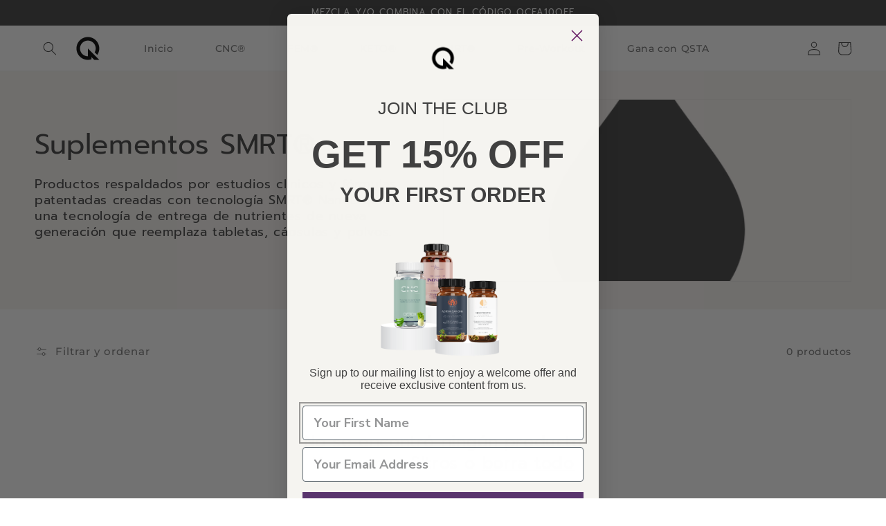

--- FILE ---
content_type: text/css; charset=utf-8
request_url: https://gdpr-app.firebaseapp.com/cookieconsent.3.1.0.min.css
body_size: 482
content:
.eg-cc-window{opacity:1;transition:opacity 1s ease}.eg-cc-window.eg-cc-invisible{opacity:0}.eg-cc-animate.eg-cc-revoke{transition:transform 1s ease}.eg-cc-animate.eg-cc-revoke.eg-cc-top{transform:translateY(-2em)}.eg-cc-animate.eg-cc-revoke.eg-cc-bottom{transform:translateY(2em)}.eg-cc-animate.eg-cc-revoke.eg-cc-active.eg-cc-bottom,.eg-cc-animate.eg-cc-revoke.eg-cc-active.eg-cc-top,.eg-cc-revoke:hover{transform:translateY(0)}.eg-cc-grower{max-height:0;overflow:hidden;transition:max-height 1s}.eg-cc-link,.eg-cc-revoke:hover{text-decoration:underline}.eg-cc-revoke,.eg-cc-window{position:fixed;overflow:hidden;box-sizing:border-box;font-family:Helvetica,Calibri,Arial,sans-serif;font-size:16px;line-height:1.5em;display:-ms-flexbox;display:flex;-ms-flex-wrap:nowrap;flex-wrap:nowrap;z-index:2147483647}.eg-cc-window.eg-cc-static{position:static}.eg-cc-window.eg-cc-floating{padding:2em;max-width:24em;-ms-flex-direction:column;flex-direction:column}.eg-cc-window.eg-cc-banner{padding:1em 1.8em;width:100%;-ms-flex-direction:row;flex-direction:row}.eg-cc-revoke{padding:.5em}.eg-cc-header{font-size:18px;font-weight:700}.eg-cc-btn,.eg-cc-close,.eg-cc-link,.eg-cc-revoke{cursor:pointer}.eg-cc-link{opacity:.8;display:inline-block;padding:.2em}.eg-cc-link:hover{opacity:1}.eg-cc-link:active,.eg-cc-link:visited{color:initial}.eg-cc-btn{display:block;padding:.4em .8em;font-size:.9em;font-weight:700;border-width:2px;border-style:solid;text-align:center;white-space:nowrap}.eg-cc-highlight .eg-cc-btn:first-child{background-color:transparent;border-color:transparent}.eg-cc-highlight .eg-cc-btn:first-child:focus,.eg-cc-highlight .eg-cc-btn:first-child:hover{background-color:transparent;text-decoration:underline}.eg-cc-close{display:block;position:absolute;top:.5em;right:.5em;font-size:1.6em;opacity:.9;line-height:.75}.eg-cc-close:focus,.eg-cc-close:hover{opacity:1}.eg-cc-revoke.eg-cc-top{top:0;left:3em;border-bottom-left-radius:.5em;border-bottom-right-radius:.5em}.eg-cc-revoke.eg-cc-bottom{bottom:0;left:3em;border-top-left-radius:.5em;border-top-right-radius:.5em}.eg-cc-revoke.eg-cc-left{left:3em;right:unset}.eg-cc-revoke.eg-cc-right{right:3em;left:unset}.eg-cc-top{top:1em}.eg-cc-left{left:1em}.eg-cc-right{right:1em}.eg-cc-bottom{bottom:1em}.eg-cc-floating>.eg-cc-link{margin-bottom:1em}.eg-cc-floating .eg-cc-message{display:block;margin-bottom:1em}.eg-cc-window.eg-cc-floating .eg-cc-compliance{-ms-flex:1 0 auto;flex:1 0 auto}.eg-cc-window.eg-cc-banner{-ms-flex-align:center;align-items:center}.eg-cc-banner.eg-cc-top{left:0;right:0;top:0}.eg-cc-banner.eg-cc-bottom{left:0;right:0;bottom:0}.eg-cc-banner .eg-cc-message{display:block;-ms-flex:1 1 auto;flex:1 1 auto;max-width:100%;margin-right:1em}.eg-cc-compliance{display:-ms-flexbox;display:flex;-ms-flex-align:center;align-items:center;-ms-flex-line-pack:justify;align-content:space-between}.eg-cc-floating .eg-cc-compliance>.eg-cc-btn{-ms-flex:1;flex:1}.eg-cc-btn+.eg-cc-btn{margin-left:.5em}@media print{.eg-cc-revoke,.eg-cc-window{display:none}}@media screen and (max-width:900px){.eg-cc-btn{white-space:normal}}@media screen and (max-width:414px) and (orientation:portrait),screen and (max-width:736px) and (orientation:landscape){.eg-cc-window.eg-cc-top{top:0}.eg-cc-window.eg-cc-bottom{bottom:0}.eg-cc-window.eg-cc-banner,.eg-cc-window.eg-cc-floating,.eg-cc-window.eg-cc-left,.eg-cc-window.eg-cc-right{left:0;right:0}.eg-cc-window.eg-cc-banner{-ms-flex-direction:column;flex-direction:column}.eg-cc-window.eg-cc-banner .eg-cc-compliance{-ms-flex:1 1 auto;flex:1 1 auto}.eg-cc-window.eg-cc-floating{max-width:none}.eg-cc-window .eg-cc-message{margin-bottom:1em}.eg-cc-window.eg-cc-banner{-ms-flex-align:unset;align-items:unset}.eg-cc-window.eg-cc-banner .eg-cc-message{margin-right:0}}.eg-cc-floating.eg-cc-theme-classic{padding:1.2em;border-radius:5px}.eg-cc-floating.eg-cc-type-info.eg-cc-theme-classic .eg-cc-compliance{text-align:center;display:inline;-ms-flex:none;flex:none}.eg-cc-theme-classic .eg-cc-btn{border-radius:5px}.eg-cc-theme-classic .eg-cc-btn:last-child{min-width:140px}.eg-cc-floating.eg-cc-type-info.eg-cc-theme-classic .eg-cc-btn{display:inline-block}.eg-cc-theme-edgeless.eg-cc-window{padding:0}.eg-cc-floating.eg-cc-theme-edgeless .eg-cc-message{margin:2em 2em 1.5em}.eg-cc-banner.eg-cc-theme-edgeless .eg-cc-btn{margin:0;padding:.8em 1.8em;height:100%}.eg-cc-banner.eg-cc-theme-edgeless .eg-cc-message{margin-left:1em}.eg-cc-floating.eg-cc-theme-edgeless .eg-cc-btn+.eg-cc-btn{margin-left:0}

--- FILE ---
content_type: text/javascript; charset=utf-8
request_url: https://gdpr-app.firebaseapp.com/gdpr.js?shop=qsta-labs.myshopify.com
body_size: 18209
content:
/*var _rollbarConfig = {
    accessToken: "b1be8e54b6094ae29390468d4e880f67",
    captureUncaught: true,
    captureUnhandledRejections: true,
    payload: {
        environment: "production"
    },
    hostWhiteList: ['gdpr-app.firebaseapp.com', 'cdnjs.cloudflare.com', 'json.geoiplookup.io'],
    ignoredMessages: ["#2 (unknown): Script error", "#31 TypeError: Unable to get property 'search' of undefined or null reference", "#97 TypeError: Unable to get property 'search' of undefined or null reference"]
};
// Rollbar Snippet
!function(r){function e(n){if(o[n])return o[n].exports;var t=o[n]={exports:{},id:n,loaded:!1};return r[n].call(t.exports,t,t.exports,e),t.loaded=!0,t.exports}var o={};return e.m=r,e.c=o,e.p="",e(0)}([function(r,e,o){"use strict";var n=o(1),t=o(4);_rollbarConfig=_rollbarConfig||{},_rollbarConfig.rollbarJsUrl=_rollbarConfig.rollbarJsUrl||"https://cdnjs.cloudflare.com/ajax/libs/rollbar.js/2.4.6/rollbar.min.js",_rollbarConfig.async=void 0===_rollbarConfig.async||_rollbarConfig.async;var a=n.setupShim(window,_rollbarConfig),l=t(_rollbarConfig);window.rollbar=n.Rollbar,a.loadFull(window,document,!_rollbarConfig.async,_rollbarConfig,l)},function(r,e,o){"use strict";function n(r){return function(){try{return r.apply(this,arguments)}catch(r){try{console.error("[Rollbar]: Internal error",r)}catch(r){}}}}function t(r,e){this.options=r,this._rollbarOldOnError=null;var o=s++;this.shimId=function(){return o},"undefined"!=typeof window&&window._rollbarShims&&(window._rollbarShims[o]={handler:e,messages:[]})}function a(r,e){if(r){var o=e.globalAlias||"Rollbar";if("object"==typeof r[o])return r[o];r._rollbarShims={},r._rollbarWrappedError=null;var t=new p(e);return n(function(){e.captureUncaught&&(t._rollbarOldOnError=r.onerror,i.captureUncaughtExceptions(r,t,!0),i.wrapGlobals(r,t,!0)),e.captureUnhandledRejections&&i.captureUnhandledRejections(r,t,!0);var n=e.autoInstrument;return e.enabled!==!1&&(void 0===n||n===!0||"object"==typeof n&&n.network)&&r.addEventListener&&(r.addEventListener("load",t.captureLoad.bind(t)),r.addEventListener("DOMContentLoaded",t.captureDomContentLoaded.bind(t))),r[o]=t,t})()}}function l(r){return n(function(){var e=this,o=Array.prototype.slice.call(arguments,0),n={shim:e,method:r,args:o,ts:new Date};window._rollbarShims[this.shimId()].messages.push(n)})}var i=o(2),s=0,d=o(3),c=function(r,e){return new t(r,e)},p=d.bind(null,c);t.prototype.loadFull=function(r,e,o,t,a){var l=function(){var e;if(void 0===r._rollbarDidLoad){e=new Error("rollbar.js did not load");for(var o,n,t,l,i=0;o=r._rollbarShims[i++];)for(o=o.messages||[];n=o.shift();)for(t=n.args||[],i=0;i<t.length;++i)if(l=t[i],"function"==typeof l){l(e);break}}"function"==typeof a&&a(e)},i=!1,s=e.createElement("script"),d=e.getElementsByTagName("script")[0],c=d.parentNode;s.crossOrigin="",s.src=t.rollbarJsUrl,o||(s.async=!0),s.onload=s.onreadystatechange=n(function(){if(!(i||this.readyState&&"loaded"!==this.readyState&&"complete"!==this.readyState)){s.onload=s.onreadystatechange=null;try{c.removeChild(s)}catch(r){}i=!0,l()}}),c.insertBefore(s,d)},t.prototype.wrap=function(r,e,o){try{var n;if(n="function"==typeof e?e:function(){return e||{}},"function"!=typeof r)return r;if(r._isWrap)return r;if(!r._rollbar_wrapped&&(r._rollbar_wrapped=function(){o&&"function"==typeof o&&o.apply(this,arguments);try{return r.apply(this,arguments)}catch(o){var e=o;throw e&&("string"==typeof e&&(e=new String(e)),e._rollbarContext=n()||{},e._rollbarContext._wrappedSource=r.toString(),window._rollbarWrappedError=e),e}},r._rollbar_wrapped._isWrap=!0,r.hasOwnProperty))for(var t in r)r.hasOwnProperty(t)&&(r._rollbar_wrapped[t]=r[t]);return r._rollbar_wrapped}catch(e){return r}};for(var u="log,debug,info,warn,warning,error,critical,global,configure,handleUncaughtException,handleUnhandledRejection,captureEvent,captureDomContentLoaded,captureLoad".split(","),f=0;f<u.length;++f)t.prototype[u[f]]=l(u[f]);r.exports={setupShim:a,Rollbar:p}},function(r,e){"use strict";function o(r,e,o){if(r){var t;"function"==typeof e._rollbarOldOnError?t=e._rollbarOldOnError:r.onerror&&!r.onerror.belongsToShim&&(t=r.onerror,e._rollbarOldOnError=t);var a=function(){var o=Array.prototype.slice.call(arguments,0);n(r,e,t,o)};a.belongsToShim=o,r.onerror=a}}function n(r,e,o,n){r._rollbarWrappedError&&(n[4]||(n[4]=r._rollbarWrappedError),n[5]||(n[5]=r._rollbarWrappedError._rollbarContext),r._rollbarWrappedError=null),e.handleUncaughtException.apply(e,n),o&&o.apply(r,n)}function t(r,e,o){if(r){"function"==typeof r._rollbarURH&&r._rollbarURH.belongsToShim&&r.removeEventListener("unhandledrejection",r._rollbarURH);var n=function(r){var o,n,t;try{o=r.reason}catch(r){o=void 0}try{n=r.promise}catch(r){n="[unhandledrejection] error getting `promise` from event"}try{t=r.detail,!o&&t&&(o=t.reason,n=t.promise)}catch(r){t="[unhandledrejection] error getting `detail` from event"}o||(o="[unhandledrejection] error getting `reason` from event"),e&&e.handleUnhandledRejection&&e.handleUnhandledRejection(o,n)};n.belongsToShim=o,r._rollbarURH=n,r.addEventListener("unhandledrejection",n)}}function a(r,e,o){if(r){var n,t,a="EventTarget,Window,Node,ApplicationCache,AudioTrackList,ChannelMergerNode,CryptoOperation,EventSource,FileReader,HTMLUnknownElement,IDBDatabase,IDBRequest,IDBTransaction,KeyOperation,MediaController,MessagePort,ModalWindow,Notification,SVGElementInstance,Screen,TextTrack,TextTrackCue,TextTrackList,WebSocket,WebSocketWorker,Worker,XMLHttpRequest,XMLHttpRequestEventTarget,XMLHttpRequestUpload".split(",");for(n=0;n<a.length;++n)t=a[n],r[t]&&r[t].prototype&&l(e,r[t].prototype,o)}}function l(r,e,o){if(e.hasOwnProperty&&e.hasOwnProperty("addEventListener")){for(var n=e.addEventListener;n._rollbarOldAdd&&n.belongsToShim;)n=n._rollbarOldAdd;var t=function(e,o,t){n.call(this,e,r.wrap(o),t)};t._rollbarOldAdd=n,t.belongsToShim=o,e.addEventListener=t;for(var a=e.removeEventListener;a._rollbarOldRemove&&a.belongsToShim;)a=a._rollbarOldRemove;var l=function(r,e,o){a.call(this,r,e&&e._rollbar_wrapped||e,o)};l._rollbarOldRemove=a,l.belongsToShim=o,e.removeEventListener=l}}r.exports={captureUncaughtExceptions:o,captureUnhandledRejections:t,wrapGlobals:a}},function(r,e){"use strict";function o(r,e){this.impl=r(e,this),this.options=e,n(o.prototype)}function n(r){for(var e=function(r){return function(){var e=Array.prototype.slice.call(arguments,0);if(this.impl[r])return this.impl[r].apply(this.impl,e)}},o="log,debug,info,warn,warning,error,critical,global,configure,handleUncaughtException,handleUnhandledRejection,_createItem,wrap,loadFull,shimId,captureEvent,captureDomContentLoaded,captureLoad".split(","),n=0;n<o.length;n++)r[o[n]]=e(o[n])}o.prototype._swapAndProcessMessages=function(r,e){this.impl=r(this.options);for(var o,n,t;o=e.shift();)n=o.method,t=o.args,this[n]&&"function"==typeof this[n]&&("captureDomContentLoaded"===n||"captureLoad"===n?this[n].apply(this,[t[0],o.ts]):this[n].apply(this,t));return this},r.exports=o},function(r,e){"use strict";r.exports=function(r){return function(e){if(!e&&!window._rollbarInitialized){r=r||{};for(var o,n,t=r.globalAlias||"Rollbar",a=window.rollbar,l=function(r){return new a(r)},i=0;o=window._rollbarShims[i++];)n||(n=o.handler),o.handler._swapAndProcessMessages(l,o.messages);window[t]=n,window._rollbarInitialized=!0}}}}]);
// End Rollbar Snippet
*/

var eg_scriptDomain, eg_cssDomain;
if (document.currentScript) {
    eg_scriptDomain = document.currentScript.getAttribute('src').split("/");
    eg_scriptDomain = eg_scriptDomain[0] + '//' + eg_scriptDomain[2];
} else {
    // IE
    eg_scriptDomain = 'https://gdpr-app.firebaseapp.com';
}
eg_cssDomain = eg_scriptDomain;
if (eg_scriptDomain !== 'https://egshopifystatic.eu.ngrok.io') {
    eg_scriptDomain = 'https://gdpr-app.firebaseapp.com';
}

const eg_isDev = eg_scriptDomain.includes('ngrok.io');
const eg_backendDomain = eg_isDev ? 'http://localhost:3001' : 'https://gdpr-app.appspot.com';

var eg_firebaseUrl = eg_scriptDomain + '/api/log';

var eg_shopDomain = Shopify.shop;
var eg_customerId = (window.__st && window.__st.cid)
    ? window.__st.cid
    : getSearchParams('customer_id');
if (eg_customerId === undefined) {
    eg_customerId = 0;
}
var eg_hmac = getSearchParams('hmac')
    ? getSearchParams('hmac')
    : (document.getElementById('eg_hmac') ? document.getElementById('eg_hmac').value : '');

var eg_guest = (window.__st && window.__st.cid) ? 0 : 1;
var eg_userId = getSearchParams('req');
var eg_enabled = false;
var eg_cookie_preview = getSearchParams('eg_cookie_preview');

var eg_debug = getScriptParams('debug');
if (eg_debug) {
    eg_shopDomain = getScriptParams('shop');
} else {
    eg_debug = getSearchParams('eg_debug');
}
var eg_theme, eg_display;

var eg_csv = "first_name,last_name,email,registration_date,phone,address1,city,country,zip,ip\n";

var EG_TEXTS = {
    COMMENT_MISSING: 'Please describe in the textbox what you would like to change in your personal data.',
    NO_DATA: 'No personal data found with this email.',
    MOD_REQUEST_THANKYOU: 'Thank you for your request. We will write back to your email within 30 days.',
    DEL_REQUEST_THANKYOU: 'Your delete request has been sent. Your personal data will be deleted within 30 days.',
    ACC_REQUEST_THANKYOU: 'Thank you for your request. Check your mailbox for our email.',
    EMAIL_INVALID: 'Please add a valid email.',
    CONFIRM_DELETE: 'Are you sure you want to delete your personal data from our store?',
    DATA_FIRST_NAME: 'First Name',
    DATA_LAST_NAME: 'Last Name',
    DATA_EMAIL: 'Email',
    DATA_DATE: 'Date',
    DATA_PHONE: 'Phone',
    DATA_ADDRESS: 'Address',
    DATA_CITY: 'City',
    DATA_COUNTRY: 'Country',
    DATA_ZIP: 'Zip',
    DATA_IP: 'IP address',
    BUTTON_EDIT: 'Edit data',
    BUTTON_DOWNLOAD: 'Download data',
    BUTTON_DELETE: 'Delete data',
    BUTTON_ACCESS: 'Access My Personal Data',
    BUTTON_MY: 'My Personal Data',
    ERROR_PERSONAL_DATA: 'There was an error fetching your data, please try once again. If it will still not work, contact store owner for request.',
    ERROR_REQUEST_PROBLEM: 'There was an error, request wasn\'t sent. Please contact store owner for request.',
    MY_PERSONAL_DATA_HANDLE: 'my-personal-data',
    EDIT_PERSONAL_DATA_HANDLE: 'edit-personal-data',
    REQUEST_PERSONAL_DATA_HANDLE: 'request-personal-data',
    CONFIRM_DELETE_TITLE: 'Are you sure?',
    CONFIRM_DELETE_BUTTON_TEXT : 'Yes, delete it!',
    CONFIRM_DELETE_CANCEL_TEXT: 'Cancel',
    FEEDBACK_SUCCESS_TITLE: "Success",
    FEEDBACK_BUTTON: "OK",
    FEEDBACK_ERROR_TITLE: "Oops..."
};

var EG_CB = {
    position: 'bottom',
    layout: 'classic',
    message: 'This website uses cookies to ensure you get the best experience on our website.',
    pp_url: '',
    dismiss_button_text: 'Got it!',
    policy_link_text: 'Learn more',
    banner_color: {
        hexcode: '#000000',
        opacity: 1
    },
    banner_text_color: {
        hexcode: '#ffffff'
    },
    button_color: {
        hexcode: '#f1d600'
    },
    button_text_color: {
        hexcode: '#000000'
    },
    compliance_type: 'info',
    allow_button_text: 'Allow cookies',
    deny_link_text: 'Decline',
    revoke_button_text: 'Cookie Policy'
}
var eg_custom_button_position = {};

var eg_defaultOptions = {
    type: 'GET',
    data: '',
    timeout: 6000
}

const languages = {
    en: { lang: 'en', value: 'EN', code: 'GB', name: 'English', dismiss_button_text: 'Got it!', policy_link_text: 'Learn more', message: 'This website uses cookies to ensure you get the best experience on our website.', allow_button_text: 'Allow cookies', deny_link_text: 'Decline', revoke_button_text: 'Cookie Policy' },
    de: { lang: 'de', value: 'DE', code: 'DE', name: 'German', dismiss_button_text: 'Verstanden', policy_link_text: 'Mehr erfahren', message: 'Diese Website verwendet Cookies, um sicherzustellen, dass Sie die beste Erfahrung auf unserer Website erhalten.', allow_button_text: 'Cookies zulassen', deny_link_text: 'Ablehnen', revoke_button_text: 'Cookie-Richtlinie' },
    fr: { lang: 'fr', value: 'FR', code: 'FR', name: 'French', dismiss_button_text: 'J\'ai compris', policy_link_text: 'En savoir plus', message: 'Ce site utilise des cookies pour vous garantir la meilleure expérience sur notre site.', allow_button_text: 'Autoriser les cookies', deny_link_text: 'Rejeter', revoke_button_text: 'Politique de cookies' },
    es: { lang: 'es', value: 'ES', code: 'ES', name: 'Spanish', dismiss_button_text: 'Aceptar', policy_link_text: 'Leer más', message: 'Este sitio web utiliza cookies para garantizar que obtenga la mejor experiencia en nuestro sitio web.', allow_button_text: 'Concordo', deny_link_text: 'Negar', revoke_button_text: 'Política de Cookies' },
    it: { lang: 'it', value: 'IT', code: 'IT', name: 'Italian', dismiss_button_text: 'Accetto', policy_link_text: 'Scopri di più', message: 'Utilizziamo i cookie per essere sicuri che tu possa avere la migliore esperienza sul nostro sito.', allow_button_text: 'Consentire i cookie', deny_link_text: 'Negare', revoke_button_text: 'Informativa cookie' },
    nl: { lang: 'nl', value: 'NL', code: 'NL', name: 'Dutch', dismiss_button_text: 'Ik ga akkoord', policy_link_text: 'Meer info', message: 'Onze website maakt gebruik van cookies om u een optimale gebruikservaring te bieden.', allow_button_text: 'Accepteer cookies', deny_link_text: 'Weigeren', revoke_button_text: 'Cookiebeleid' },
    da: { lang: 'da', value: 'DK', code: 'DK', name: 'Danish', dismiss_button_text: 'Accepter', policy_link_text: 'Læs mere', message: 'Vi anvender cookies for at sikre at vi giver dig den bedst mulige oplevelse af vores website.', allow_button_text: 'Acceptere cookies', deny_link_text: 'Nægte', revoke_button_text: 'Cookie politik' },
    pt: { lang: 'pt', value: 'PT', code: 'PT', name: 'Portuguese', dismiss_button_text: 'Aceito', policy_link_text: 'Saiba mais', message: 'O nosso website usa cookies para ajudar a melhorar a sua experiência de utilização.', allow_button_text: 'Permitir cookies', deny_link_text: 'Negar', revoke_button_text: 'Política de cookies' },
    ro: { lang: 'ro', value: 'RO', code: 'RO', name: 'Romanian', dismiss_button_text: 'Am înțeles', policy_link_text: 'Citeste mai mult', message: 'Această pagină web folosește cookie-uri pentru a îmbunătăți experiența de navigare și a asigura funcționalițăți adiționale.', allow_button_text: 'Permite cookie-uri', deny_link_text: 'Refuze', revoke_button_text: 'Politica de cookies' },
    sv: { lang: 'sv', value: 'SE', code: 'SE', name: 'Swedish', dismiss_button_text: 'Jag förstår', policy_link_text: 'Läs mer', message: 'Den här webbplatsen använder cookies för att ge dig en bättre upplevelse av webbplatsen.', allow_button_text: 'Tillåta cookies', deny_link_text: 'Vägra', revoke_button_text: 'Cookie policy' },
    el: { lang: 'el', value: 'GR', code: 'GR', name: 'Greek', dismiss_button_text: 'Αποδέχομαι', policy_link_text: 'Διαβάστε περισσότερα', message: 'Αυτός ο ιστότοπος χρησιμοποιεί cookies για να βελτιώσει την εμπειρία του χρήστη.', allow_button_text: 'αποδεχτείτε τα cookies', deny_link_text: 'Αρνούμαι', revoke_button_text: 'Πολιτική Cookies' },
    hu: { lang: 'hu', value: 'HU', code: 'HU', name: 'Hungarian', dismiss_button_text: 'Rendben', policy_link_text: 'További információ', message: 'Weboldalunkon a felhasználói élmény növelésének érdekében sütiket használunk.', allow_button_text: 'Sütik elfogadása', deny_link_text: 'Elutasítás', revoke_button_text: 'Süti szabályzat' },
    lt: { lang: 'lt', value: 'LT', code: 'LT', name: 'Lithuanian', dismiss_button_text: 'Sutinku', policy_link_text: 'Daugiau informacijos', message: 'Siekdami užtikrinti geriausią Jūsų naršymo patirtį, šioje svetainėje naudojame slapukus (angl. cookies).', allow_button_text: 'Leisti slapukus', deny_link_text: 'Atsisakyti', revoke_button_text: 'Slapukų politika' },
    bg: { lang: 'bg', value: 'BG', code: 'BG', name: 'Bulgarian', dismiss_button_text: 'Съгласен съм', policy_link_text: 'Научете повече', message: 'Този сайт използва "бисквитки" за по-добра функционалност.', allow_button_text: 'Разреши бисквитките', deny_link_text: 'Не разреша', revoke_button_text: 'Политика за бисквитките' },
    cs: { lang: 'cs', value: 'CZ', code: 'CZ', name: 'Czech', dismiss_button_text: 'Rozumím', policy_link_text: 'Více informací', message: 'Tato webová stránka používá cookies, aby vám umožnila co nejlepší zážitek z našich webových stránek.', allow_button_text: 'Povolit cookies', deny_link_text: 'Odmítnout', revoke_button_text: 'Zásady cookie' },
    fi: { lang: 'fi', value: 'FI', code: 'FI', name: 'Finnish', dismiss_button_text: 'Selvä', policy_link_text: 'Lue lisää', message: 'Verkkosivustollamme käytetään evästeitä käyttäjäkokemuksen parantamiseksi.', allow_button_text: 'Salli evästeet', deny_link_text: 'Kieltää', revoke_button_text: 'Evästekäytäntö' },
    hr: { lang: 'hr', value: 'HR', code: 'HR', name: 'Croatian', dismiss_button_text: 'U redu', policy_link_text: 'Pročitaj više', message: 'Ove internetske stranice koriste kolačiće (tzv. cookies) za pružanje boljeg korisničkog iskustva i funkcionalnosti.', allow_button_text: 'Prihvatiti kolačiće', deny_link_text: 'Odbiti', revoke_button_text: 'Postavke kolačića' },
    sk: { lang: 'sk', value: 'SK', code: 'SK', name: 'Slovak', dismiss_button_text: 'Rozumiem', policy_link_text: 'Viac informácií', message: 'Pre zlepšovanie vášho zážitku na našich stránkach používame cookies.', allow_button_text: 'Povoliť cookies', deny_link_text: 'Odmietnuť', revoke_button_text: 'Zásady používania cookies' },
    sl: { lang: 'sl', value: 'SI', code: 'SI', name: 'Slovenien', dismiss_button_text: 'V redu', policy_link_text: 'Preberi več', message: 'Spletno mesto uporablja piškotke, s katerimi izboljšujemo uporabniško izkušnjo.', allow_button_text: 'Dovoli piškotke', deny_link_text: 'Zavrni', revoke_button_text: 'Politika piškotkov' },
    pl: { lang: 'pl', value: 'PL', code: 'PL', name: 'Polish', dismiss_button_text: 'Akceptuję', policy_link_text: 'Dowiedz się więcej', message: 'Ta strona wykorzystuje pliki cookie dla lepszego działania serwisu.', allow_button_text: 'Zezwalaj', deny_link_text: 'Odrzucać', revoke_button_text: 'Polityka cookies' },
    lv: { lang: 'lv', value: 'LV', code: 'LV', name: 'Latvian', dismiss_button_text: 'Piekrītu', policy_link_text: 'Lasīt vairāk', message: 'Lai nodrošinātu vislabāko If interneta lapas darbību, mēs izmantojam sīkdatnes.', allow_button_text: 'Atļaut sīkfailus', deny_link_text: 'Noraidīt', revoke_button_text: 'Sīkfailu politika' },
    et: { lang: 'et', value: 'EE', code: 'EE', name: 'Estonian', dismiss_button_text: 'Nõustun', policy_link_text: 'Rohkem infot', message: 'Meie veebileht kasutab parema kasutajakogemuse tagamiseks küpsiseid.', allow_button_text: 'Lubage küpsised', deny_link_text: 'Tagasi lükkama', revoke_button_text: 'Küpsiste poliitika' },
    ga: { lang: 'ga', value: 'IE', code: 'IE', name: 'Irish', dismiss_button_text: 'Tuigim', policy_link_text: 'Léigh níos mó', message: 'Úsáideann an suíomh seo fianáin áitiúla chun taithí mhaith ar líne a thabhairt duit.', allow_button_text: 'Ceadaigh fianáin', deny_link_text: 'diúltú', revoke_button_text: 'Beartas Fianán' },
    mt: { lang: 'mt', value: 'MT', code: 'MT', name: 'Maltese', dismiss_button_text: 'Aċċetta', policy_link_text: 'Aktar informazzjoni', message: 'Dan is-sit juża cookies biex itejjeb l-esperjenza tiegħek tal-ibbrawżjar.', allow_button_text: 'Ħalli l-cookies', deny_link_text: 'Tiċħad', revoke_button_text: 'Cookies' },
}

function isInEu(countryCode) {
    var euCountries = ['AT','BE','BG','CY','CZ','DE','DK','EE','ES','FI','FR','GB','GR','HR','HU','IE','IT','LT','LU','LV','MT','NL','PL','PT','RO','SE','SI','SK'];
    return euCountries.indexOf(countryCode) !== -1
}

function countryBasedBoolean(setting, restrict_eu, country) {
    if (!setting) return false;
    if (restrict_eu && !isInEu(country)) return false;
    return true;
}

if(typeof String.prototype.trim !== 'function') {
    String.prototype.trim = function() {
      return this.replace(/^\s+|\s+$/g, ''); 
    }
}
if (typeof Object.assign != 'function') {
    // Must be writable: true, enumerable: false, configurable: true
    Object.defineProperty(Object, "assign", {
      value: function assign(target, varArgs) { // .length of function is 2
        'use strict';
        if (target == null) { // TypeError if undefined or null
          throw new TypeError('Cannot convert undefined or null to object');
        }
  
        var to = Object(target);
  
        for (var index = 1; index < arguments.length; index++) {
          var nextSource = arguments[index];
  
          if (nextSource != null) { // Skip over if undefined or null
            for (var nextKey in nextSource) {
              // Avoid bugs when hasOwnProperty is shadowed
              if (Object.prototype.hasOwnProperty.call(nextSource, nextKey)) {
                to[nextKey] = nextSource[nextKey];
              }
            }
          }
        }
        return to;
      },
      writable: true,
      configurable: true
    });
}

function addScript(scriptUrl, async, onload) {
    async = async || true;
    onload = onload || null;
    var script = document.createElement('script');
    script.src = scriptUrl;
    script.async = async;
    if (onload) {
        script.onload = onload;
    }
    document.body.appendChild(script);
}
function addCss(cssUrl) {
    var element = document.createElement("link");
    element.setAttribute("rel", "stylesheet");
    element.setAttribute("type", "text/css");
    element.setAttribute("href", cssUrl);
    document.getElementsByTagName("head")[0].appendChild(element);
}
function getSearchParams(k){
    var p={};
    location.search.replace(/[?&]+([^=&]+)=([^&]*)/gi,function(s,k,v){p[k]=v})
    return k?p[k]:p;
}
function getScriptParams(k){
    var p={};
    document.currentScript.getAttribute('src').replace(/[?&]+([^=&]+)=([^&]*)/gi,function(s,k,v){p[k]=v})
    return k?p[k]:p;
}
function validateEmail(email) {
    var re = /^(([^<>()\[\]\\.,;:\s@"]+(\.[^<>()\[\]\\.,;:\s@"]+)*)|(".+"))@((\[[0-9]{1,3}\.[0-9]{1,3}\.[0-9]{1,3}\.[0-9]{1,3}\])|(([a-zA-Z\-0-9]+\.)+[a-zA-Z]{2,}))$/;
    return re.test(String(email).toLowerCase());
}

function setWithExpiry(key, value, ttl) {
    var now = new Date();
  
    // `item` is an object which contains the original value
    // as well as the time when it's supposed to expire
    var item = {
      value,
      expiry: now.getTime() + ttl,
    };
    localStorage.setItem(key, JSON.stringify(item));
}
  
function getWithExpiry(key) {
    var itemStr = localStorage.getItem(key);
    // if the item doesn't exist, return null
    if (!itemStr) return null;
  
    var item = JSON.parse(itemStr);
    var now = new Date();
    // compare the expiry time of the item with the current time
    if (now.getTime() > item.expiry) {
      // If the item is expired, delete the item from storage
      // and return null
      localStorage.removeItem(key);
      return null;
    }
  
    return item.value;
}

function logRequestToDbApi(collection, data, callback) {
    var url = eg_firebaseUrl + '/' + collection + '/' + eg_shopDomain + '/' + eg_customerId
        + '?hmac=' + eg_hmac;

    var options = {
        url: url,
        type: "PUT",
        data: JSON.stringify(data)
    }
    egAjax(options, function( data ) {
        callback(JSON.parse(data));
    });
}
function insertFooterLink(enabled) {
    if (!enabled) {
        return;
    }
    var link = eg_guest
        ? '/pages/' + EG_TEXTS.REQUEST_PERSONAL_DATA_HANDLE
        : '/pages/' + EG_TEXTS.MY_PERSONAL_DATA_HANDLE;

    var parent_element, new_li;

    switch(eg_theme) {
        case 'jumpstart': // custom dives megoldás
            parent_element = '.site-footer a.footer-link';
            if (eg_custom_button_position.footer_link) {
                parent_element = eg_custom_button_position.footer_link;
            }
            if (document.querySelector(parent_element)) {
                var new_li = document.querySelector(parent_element).cloneNode(true);
                new_li.setAttribute("href", link);
                new_li.textContent = EG_TEXTS.BUTTON_MY;
            }
            break;
        case 'oots support': // eCom Turbo
        case 'booster':
            parent_element = '.footer_menu ul li';
            break;
        
        case 'empire':
            parent_element = '.site-footer-navigation ul li';
            break;

        case 'mobilia':
        case 'responsive':
        case 'venue':
            parent_element = '.footer ul li';
            break;
        
        case 'blockshop':
        case 'colors':
            parent_element = '.footer .menu ul li';
            break;
        
        case 'mogo':
        case 'mogo-theme':
        case 'prestige':
        case 'parallax':
        case 'icon':
        case 'fastest':
        case 'launch':
        case 'sunrise':
        case 'shoptimized':
        case 'successtheme':
            parent_element = 'footer ul li';
            break;

        case 'turbo':
            parent_element = '.footer ul:not(.social_icons) li';
            break;

        case 'retina':
            parent_element = '.sub-footer ul li';
            break;
        
        case 'grid':
            parent_element = 'div.sub-footer';
            if (document.querySelector(parent_element)) {
                var new_div = document.createElement('div');
                new_div.innerHTML = '<a href="' + link + '">' + EG_TEXTS.BUTTON_MY + '</a>';
                new_div.style.fontSize = '1rem';
                document.querySelector(parent_element).prepend(new_div);
            }
            return;
        
        case 'porto-theme':
        case 'porto-theme1':
            parent_element = 'ul.footer-list li';
            break;
        
        case 'fastlane':
            parent_element = 'footer.footer_band_space ul li';
            break;
        
        case 'impulse':
        case 'booster-replica':
        case 'motion':
            parent_element = 'ul.site-footer__linklist li';
            break;
    
        case 'flow':
            parent_element = '.site-footer ul.footer-content li';
            break;
        
        case 'classic':
            parent_element = '.site-footer ul.site-footer__links li';
            break;
        
        case 'unero':
            parent_element = '.site-footer ul li';
            if (document.querySelector(parent_element)) {
                new_li = document.querySelector(parent_element).cloneNode(true);
                var new_a = new_li.querySelector('a');
                new_a.setAttribute("href", link);
                new_a.textContent = EG_TEXTS.BUTTON_MY.toUpperCase();
            }
            break;

        case 'canopy':
            parent_element = '.page-footer ul:not(.social-links) li';
            break;
        
        case 'testament':
        case 'showtime':
        case 'vantage':
        case 'mr parker':
            parent_element = '#footer ul li';
            break;

        case 'district':
            parent_element = 'footer div[aria-labelledby="nav-customer-care"] ul li';
            if (!document.querySelector(parent_element)) {
                parent_element = 'footer ul li';
            }
            break;
        
        case 'wookie':
            parent_element = document.querySelectorAll('footer ul.tt-list');
            if (parent_element.length) {
                parent_element = Array.prototype.slice.call(parent_element, -1)[0].querySelector('li');
            } else {
                parent_element = false;
            }
            break;
            
        case 'loft':
            parent_element = 'footer ul.site-nav li';
            if (document.querySelector(parent_element)) {
                new_li = document.querySelector(parent_element).cloneNode(true);
                var new_a = new_li.querySelector('a');
                new_a.setAttribute("href", link);
                new_a.firstChild.textContent = EG_TEXTS.BUTTON_MY;
            }
            break;

        case 'envy':
            parent_element = '.links-footer ul li';
            break;
        
        case 'kagami':
            parent_element = '.footer__links ul li';
            break;

        case 'yourstore':
            parent_element = '.v-links-list ul li';
            break;
        
        case 'rt-material':
            parent_element = 'footer div.inner:not(.about_us) ul li';
            break;

        case 'editions':
            parent_element = 'div.sub-footer-module';
            if (document.querySelector(parent_element)) {
                document.querySelector(parent_element).innerHTML += ' • <a href="' + link + '">' + EG_TEXTS.BUTTON_MY + '</a>';
            }
            return;
        
        case 'symmetry':
            parent_element = '#shopify-section-footer .multi-level-nav ul li';
            break;
        
        case 'boost':
            parent_element = '.page-footer ul:not(.social-links) li:not(.footer-nav--has-submenu)';
            break;
        
        case 'modular':
            parent_element = '.footer__menu ul li';
            break;
        
        case 'label':
            parent_element = 'footer ul.footer-nav li';
            break;
        
        case 'lorenza':
            parent_element = 'footer div.footerMenu:not(.footerSocial) ul li';
            break;

        case 'galleria':
            parent_element = 'footer ul.footer-main-standard-links li';
            break;
        
        case 'supply': // külön be kell kapcsolni quick links modult
        case 'pop':
        case 'debut':
        case 'boundless':
        case 'simple':
        case 'venture':
        case 'narrative':
        case 'brooklyn':
        case 'minimal':
        case 'pipeline':
        case 'belle':
        default:
            // Ezeknek mind jó a mostani beállítás
            parent_element = '.site-footer ul li';
            break;
    }

    if (eg_custom_button_position.footer_link) {
        parent_element = eg_custom_button_position.footer_link;
    }
    if (eg_custom_button_position.footer_html) {
        new_li = eg_custom_button_position.footer_html;
        new_li = new_li.replace('{LINK}', link);
        new_li = new_li.replace('{TEXT}', EG_TEXTS.BUTTON_MY);
        new_li = createElementFromHTML(new_li);
    }

    if (!new_li && parent_element) {
        var footer_li = document.querySelector(parent_element);

        if (footer_li) {
            new_li = footer_li.cloneNode(true);
            var new_a = new_li.querySelector('a');
            if (new_a) {
                new_a.setAttribute("href", link);
                new_a.textContent = EG_TEXTS.BUTTON_MY;
            } else {
                new_li = null;
            }
        } else {
            new_li = document.createElement('li');
            new_li.innerHTML = '<a href="' + link + '">' + EG_TEXTS.BUTTON_MY + '</a>';
        }    
    }
    if (document.querySelector(parent_element) && new_li) {
        document.querySelector(parent_element).parentElement.appendChild(new_li);
    }
}

function egIsAdminLoggedIn() {
    return !!document.querySelector('#admin-bar-iframe');
}

function egGetCachedSettings() {
    var cachedSettings = getWithExpiry('eg_settings');
    if (cachedSettings) {
      // eslint-disable-next-line no-console
      return JSON.parse(cachedSettings);
    }
    return false;
}

function egInitializeApp(settings) {
    updateCustomSettings(settings);
    doRedirects();

    var cookie_banner_display = settings.cookie_banner;
    eg_enabled = settings.enabled;
    eg_theme = settings.current_theme
        ? settings.current_theme
        : Shopify.theme.name;
    eg_display = settings.eg_display
        ? settings.eg_display
        : ['footer','login','account'];

    if (eg_enabled || eg_debug) {
        doActions();
        insertFooterLink(eg_display.indexOf('footer') !== -1 || eg_debug);
    }
    const userCanBeTracked = window.Shopify.trackingConsent.userCanBeTracked();
    const userTrackingConsent = window.Shopify.trackingConsent.getTrackingConsent();
    if (!eg_cookie_preview && !eg_debug && userCanBeTracked && userTrackingConsent === "yes") {
        // User already consented to cookie tracking
        return;
    }

    if (cookie_banner_display || eg_cookie_preview || eg_debug) {
        function egCheckCookieBannerLoaded() {
            if (typeof window.eg_cookieconsent === 'object') {
                insertCookieBanner(settings.cookie_banner_cookiename);
                clearInterval(checkCookieBannerExists);
                hideShopifyPing();
            }
        }
        egCheckCookieBannerLoaded();
        if (typeof window.eg_cookieconsent !== 'object') {
            var checkCookieBannerExists = setInterval(egCheckCookieBannerLoaded, 500);
        }
    }
}

function getCountryCode(settings, callback) {
    const countryDetectionNeeded =
        (settings.enabled && settings.restrict_eu)
        || (settings.cookie_banner && settings.cookie_banner_settings && settings.cookie_banner_settings.restrict_eu);
    const langDetectionNeeded =
        settings.cookie_banner
        && settings.cookie_banner_settings
        && settings.cookie_banner_settings.language_detection === 'country';
    const debugMode = eg_cookie_preview || eg_debug
        ? true
        : false;
    if (countryDetectionNeeded || langDetectionNeeded) {
        const ipLocationUrl = eg_backendDomain + '/frontend/api/countryDetect';
        const cachedCountryLang = sessionStorage.getItem('eg_country_lang');
        const cachedCountryCode = sessionStorage.getItem('eg_country_code');
        if (cachedCountryLang && cachedCountryCode) {
            callback({
                countryCode: cachedCountryCode,
                userLang: cachedCountryLang,
            });
            return;
        }
        egAjax({ url: ipLocationUrl }, function( data ) {
            const countryData = JSON.parse(data);
            const countryLang = countryData.userLang || 'en';
            const countryCode = countryDetectionNeeded && !debugMode
                ? (countryData.countryCode || '?')
                : '-';
            sessionStorage.setItem('eg_country_lang', countryLang);
            sessionStorage.setItem('eg_country_code', countryCode);
            callback({
                countryCode,
                userLang: countryLang,
            });
        });
    } else {
        callback({
            countryCode: '-',
            userLang: null,
        });
    }
}

function getUserLang(settings, callback) {
    const langDetectionNeeded =
        settings.cookie_banner
        && settings.cookie_banner_settings
        && settings.cookie_banner_settings.language_detection === 'country';
    getCountryCode(settings, function (data) {
        if (langDetectionNeeded) {
            callback({
                countryCode: data.countryCode,
                userLang: data.userLang,
            });
        } else {
            var browserLang = navigator.language || navigator.userLanguage || 'en';
            browserLang = browserLang.substring(0,2).toLowerCase();
            callback({  
                countryCode: data.countryCode,
                userLang: browserLang,
            });
        }
    });
}

function appEnabled() {
    var isAdmin = egIsAdminLoggedIn();
    var cachedSettings = egGetCachedSettings(); // TODO - remove this after metafield cache
    if (cachedSettings && !eg_cookie_preview && !eg_debug && !isAdmin) {
        egInitializeApp(cachedSettings);
        return;
    }
    var settingsUrl = {
        url: eg_scriptDomain + '/api/settings/' + eg_shopDomain
    }
    if (eg_cookie_preview || eg_debug) {
        settingsUrl.url += '?allowall=1';
    }

    if (window.EasyGdprSettings && !eg_cookie_preview && !eg_debug) {
        const settings = JSON.parse(window.EasyGdprSettings);
        getUserLang(settings, function({ userLang, countryCode }) {
            const settingsFrontend = getSettings(settings, userLang, countryCode);
            setWithExpiry('eg_settings', JSON.stringify(settingsFrontend), 60 * 60 * 1000); // save store data to local storage for 1 min
            egInitializeApp(settingsFrontend);
        });
        return;
    }

    try {
        egAjax(settingsUrl, function( data ) {
            var settings = JSON.parse(data);
            setWithExpiry('eg_settings', data, 60 * 60 * 1000); // save store data to local storage for 1 min
            egInitializeApp(settings);
        });
    } catch (e) {
        console.error('EG: There was an error');
        console.error(e);
        //Rollbar.error(e.toString());
    }
}
function updateCustomSettings(data) {
    if (data.custom_button_position) {
        eg_custom_button_position = data.custom_button_position;
    }
    for (var id in data.texts) {
        if (data.texts[id]) {
            EG_TEXTS[id] = data.texts[id];
        }
    }
    for (var id in data.cookie_banner_settings) {
        // Skip empty objects
        if (typeof data.cookie_banner_settings[id] === 'object' && Object.keys(data.cookie_banner_settings[id]).length == 0) {
            continue;
        }
        if (data.cookie_banner_settings[id]) {
            EG_CB[id] = data.cookie_banner_settings[id];
        }
    }
}
function doActions() {

    switch(window.location.pathname) {
        case '/account':
        case '/account/':
            showAccountLink();
            break;
        
        case '/account/login':
        case '/account/login/':
            showAccountLink();
            modifyFormRedirectUrl();
            break;
        
        case '/pages/' + EG_TEXTS.MY_PERSONAL_DATA_HANDLE:
            var cryptoJsUrl = 'https://cdnjs.cloudflare.com/ajax/libs/crypto-js/3.1.2/rollups/sha1.js';
            addScript(cryptoJsUrl);
            addScript(eg_scriptDomain + '/sweetalert2.7.33.1.min.js');
            addCss(eg_cssDomain + '/sweetalert2.7.33.1.min.css');
            showPersonalData();
            break;
    
        case '/pages/' + EG_TEXTS.EDIT_PERSONAL_DATA_HANDLE:
            addScript(eg_scriptDomain + '/sweetalert2.7.33.1.min.js');
            addCss(eg_cssDomain + '/sweetalert2.7.33.1.min.css');
            break;
    
        case '/pages/' + EG_TEXTS.REQUEST_PERSONAL_DATA_HANDLE:
            addScript(eg_scriptDomain + '/sweetalert2.7.33.1.min.js');
            addCss(eg_cssDomain + '/sweetalert2.7.33.1.min.css');
            break;
    }

}

function getSettings(data, userLang, countryCode) {
    var cbs = data.cookie_banner_settings;
    if (!cbs) {
        cbs = {};
    }

    var textInputs = ["message", "dismiss_button_text", "policy_link_text", "allow_button_text", "deny_link_text", "revoke_button_text"];
    for (var i = 0; i < textInputs.length; i++) {
        var id = textInputs[i];
        var langmode = (cbs.langmodes && cbs.langmodes[id]) ? cbs.langmodes[id] : '';
        switch(langmode) {
            case '#multilang':
                var actualLangText = languages[userLang];
                cbs[id] = (cbs.multilang && cbs.multilang[actualLangText.code] && cbs.multilang[actualLangText.code][id]) ? cbs.multilang[actualLangText.code][id] : actualLangText[id];
                break;
            
            case '#custom':
                // do nothing
                break;
            
            case '#auto':
            default:
                cbs[id] = languages[userLang]
                    ? languages[userLang][id]
                    : languages['en'][id];
                break;
        }
    }
    if (cbs.show_cookie_icon !== false && cbs.message) {
        cbs.message = '🍪 ' + cbs.message;
    }

    return {
        cookie_banner: countryBasedBoolean(data.cookie_banner, cbs.restrict_eu, countryCode),
        cookie_banner_cookiename: data.cookie_banner_cookiename,
        cookie_banner_settings: cbs,
        current_theme: data.current_theme,
        custom_button_position: data.custom_button_position,
        eg_display: data.eg_display,
        enabled: countryBasedBoolean(data.enabled, data.restrict_eu, countryCode),
        texts: data.texts
    };
}

function insertCookieBanner(cookiename) {
    if (!cookiename) {
        cookiename = 'eg_cookieconsent_status';
    }
    var opacity = EG_CB.banner_color.opacity != null
        ? EG_CB.banner_color.opacity
        : 1;
    var banner_color_rgba = Object.assign(hexToRgb(EG_CB.banner_color.hexcode), {a: opacity});
    var settings = {
        "palette": {
            "popup": {
                "background": formatRgba(banner_color_rgba),
                "text": EG_CB.banner_text_color.hexcode,
            },
            "button": {
                "background": EG_CB.button_color.hexcode,
                "text": EG_CB.button_text_color.hexcode,
            }
        },
        "theme": EG_CB.layout,
        "position": EG_CB.position,
        "content": {
            "message": EG_CB.message,
            "dismiss": EG_CB.dismiss_button_text,
            "link": EG_CB.policy_link_text,
            "href": EG_CB.pp_url ? EG_CB.pp_url : 'https://cookiesandyou.com/',
            "allow": EG_CB.allow_button_text,
            "deny": EG_CB.deny_link_text,
            "policy": EG_CB.revoke_button_text
        },
        "cookie": {
            "name": cookiename
        },
        onStatusChange: function(status) {
            if (this.hasConsented()) {
                logConsent();
                handleShopifyAccept();
            }
        },
    };
    if (EG_CB.position == 'pushdown') {
        settings.position = 'top';
        settings.static = true;
    }
    if (EG_CB.layout == 'wire') {
        settings.palette.button.background = "transparent";
        settings.palette.button.text = EG_CB.button_color.hexcode;
        settings.palette.button.border = EG_CB.button_color.hexcode;
    }
    if (EG_CB.compliance_type) {
        settings.type = EG_CB.compliance_type;
    }
    var buttonFontSize, messageFontSize, bannerPadding, buttonPadding, edgelessButtonPadding, edgelessMobilePadding, edgelessLineHeight;
    switch (EG_CB.size) {
        case 'xxsmall':
            buttonFontSize = '.8em'; //.9em
            classicButtonWidth = '80px'; // 140px
            messageFontSize = '.9em'; //1em
            bannerPadding = '.1em .8em'; //1em 1.8em
            buttonPadding = '.1em .2em'; //.4em .8em
            edgelessButtonPadding = '.2em .8em'; //.8em 1.8em
            edgelessMobilePadding = '.6em'; //2em 2em 1.5em
            edgelessLineHeight = '1.3em'; //1.5em
            break;
        case 'xsmall':
            buttonFontSize = '.8em'; //.9em
            classicButtonWidth = '100px'; // 140px
            messageFontSize = '.9em'; //1em
            bannerPadding = '.4em 1em'; //1em 1.8em
            buttonPadding = '.2em .4em'; //.4em .8em
            edgelessButtonPadding = '.4em 1em'; //.8em 1.8em
            edgelessMobilePadding = '1em'; //2em 2em 1.5em
            edgelessLineHeight = '1.4em'; //1.5em
            break;
        case 'small':
            buttonFontSize = '.8em'; //.9em
            classicButtonWidth = '120px'; // 140px
            messageFontSize = '.9em'; //1em
            bannerPadding = '.7em 1.4em'; //1em 1.8em
            buttonPadding = '.3em .6em'; //.4em .8em
            edgelessButtonPadding = '.6em 1.4em'; //.8em 1.8em
            edgelessMobilePadding = '1.5em'; //2em 2em 1.5em
            break;
        case 'large':
            buttonFontSize = '1em'; //.9em
            classicButtonWidth = '160px'; // 140px
            messageFontSize = '1.1em'; //1em
            bannerPadding = '1.1em 1.9em'; //1em 1.8em
            buttonPadding = '.6em 1.2em'; //.4em .8em
            edgelessButtonPadding = '1em 2em'; //.8em 1.8em
            break;
        case 'xlarge':
            buttonFontSize = '1.2em'; //.9em
            classicButtonWidth = '180px'; // 140px
            messageFontSize = '1.2em'; //1em
            bannerPadding = '1.2em 2em'; //1em 1.8em
            buttonPadding = '.8em 1.6em'; //.4em .8em
            edgelessButtonPadding = '1.2em 2.2em'; //.8em 1.8em
            break;
    }
    if (eg_cookie_preview) {
        window.eg_cookieconsent.initialise(settings, function(popup) {
            popup.open();
        });
    } else {
        window.eg_cookieconsent.initialise(settings);
        document.querySelector('.eg-cc-dismiss').addEventListener("keyup", function(event) {
            // Cancel the default action, if needed
            event.preventDefault();
            // Number 13 is the "Enter" key on the keyboard
            if (event.keyCode === 13) {
                // Trigger the button element with a click
                document.querySelector('.eg-cc-dismiss').click()
            }
        });
    }
    var font_family;
    switch (EG_CB.font_family) {
        case '#auto':
            font_family = window.getComputedStyle(document.querySelector('body')).getPropertyValue('font-family');
            break;

        case '#custom':
            font_family = EG_CB.font_family_custom;
            break;

        case '#default':
        default:
            break;
    }

    if (EG_CB.size && EG_CB.size !== 'medium') {
        document.querySelector('.eg-cc-btn').style.fontSize = buttonFontSize;
        document.querySelector('.eg-cc-message').style.fontSize = messageFontSize;
        if (EG_CB.layout !== 'edgeless') {
            document.querySelector('.eg-cc-window').style.padding = bannerPadding;
            document.querySelector('.eg-cc-btn').style.padding = buttonPadding;
        } else {
            if (document.querySelector('.eg-cc-window.eg-cc-theme-edgeless .eg-cc-btn')) {
                document.querySelector('.eg-cc-window.eg-cc-theme-edgeless .eg-cc-btn').style.padding = edgelessButtonPadding;
            }
            if (document.querySelector('.eg-cc-floating.eg-cc-theme-edgeless .eg-cc-message')) {
                document.querySelector('.eg-cc-floating.eg-cc-theme-edgeless .eg-cc-message').style.margin = edgelessMobilePadding;
                document.querySelector('.eg-cc-floating.eg-cc-theme-edgeless .eg-cc-message').style.lineHeight = edgelessLineHeight;
            }
        }
        if (EG_CB.layout === 'classic') {
            document.querySelector('.eg-cc-theme-classic .eg-cc-btn:last-child').style.minWidth = classicButtonWidth;
        }
    }
    if (font_family) {
        document.querySelector('.eg-cc-window').style.fontFamily = font_family;
    }
}

function logConsent() {
    var options = {
        url: eg_backendDomain + '/frontend/api/log/consent/' + eg_shopDomain + '/',
        type: "PUT",
    }
    try {
        egAjax(options);
    } catch (e) {
        console.error('EG: There was an error, consent was not logged.');
        console.error(e);
    }
}

function handleShopifyAccept() {
    const userTrackingConsent = window.Shopify.trackingConsent.getTrackingConsent();
    if (userTrackingConsent === "") {
        // Cookie tracking not enabled
        return;
    }
    window.Shopify.trackingConsent.setTrackingConsent(true, function() { });
}

function showAccountLink() {
    if (eg_customerId) {
        if (eg_display.indexOf('account') === -1) return;
        var parent_element, new_button;
        var my_page = "/pages/" + EG_TEXTS.MY_PERSONAL_DATA_HANDLE;
        if (eg_custom_button_position.account_loggedin) {
            parent_element = document.querySelector(eg_custom_button_position.account_loggedin);
        } else {
            switch(eg_theme) {
                case 'jumpstart':
                    parent_element = document.querySelector('main div.grid-uniform');
                    break;
    
                case 'boundless':
                    parent_element = document.querySelector('main div');
                    break;
    
                case 'simple':
                    parent_element = document.querySelector('main');
                    break;

                case 'turbo':
                    parent_element = document.querySelector('.main aside');
                    break;
                
                case 'mobilia':
                    parent_element = document.querySelector('div#customer_detail');
                    break;
                
                case 'mogo':
                case 'mogo-theme':
                    parent_element = document.querySelector('div.tt-my-account');
                    break;

                case 'porto-theme':
                case 'porto-theme1':
                    parent_element = document.querySelector('div.my-account .content')
                    break;
                
                case 'prestige':
                    parent_element = document.querySelector('main .Segment__Content');
                    break;
                
                case 'empire':
                    parent_element = document.querySelector('main .account-page-content');
                    break;

                case 'grid':
                    parent_element = document.querySelector('div.customer-wrapper');
                    break;
                
                case 'flow':
                    parent_element = document.querySelector('.main-content div.grid');
                    break;
                
                case 'responsive':
                case 'icon':
                    parent_element = document.querySelector('div#customer_orders');
                    var new_button = '<div style="width: 280px"><button class="button btn btn--regular btn--color btn--fill btn-button button-primary btn-primary Button Button--primary" onclick="location.href=\'' + my_page + '\'">' + EG_TEXTS.BUTTON_ACCESS + '</button></div>';
                    parent_element.appendChild(createElementFromHTML(new_button));
                    break;

                case 'blockshop':
                    parent_element = document.querySelector('div#customer-account table');
                    break;
                
                case 'colors':
                    parent_element = document.querySelector('.main div.box .right');
                    var new_button = '<div class="row expanded-top back">or <a href="' + my_page + '">' + EG_TEXTS.BUTTON_ACCESS + '</a></div>'
                    parent_element.appendChild(createElementFromHTML(new_button));
                    break;
                
                case 'venue':
                    parent_element = document.querySelector('.main .o-layout__item');
                    break;
                
                case 'classic':
                    parent_element = document.querySelector('main div.large--four-fifths');
                    break;
                
                case 'retina':
                case 'parallax':
                case 'testament':
                case 'symmetry':
                case 'sunrise':
                case 'mr parker':
                    parent_element = document.querySelector('div#customer_orders');
                    break;
                
                case 'canopy':
                case 'envy':
                    parent_element = document.querySelector('div#customer_orders');
                    var new_button = '<div style="padding-top: 15px"><button class="button btn btn--regular btn--color btn--fill btn-button button-primary btn-primary Button Button--primary button--primary" onclick="location.href=\'' + my_page + '\'">' + EG_TEXTS.BUTTON_ACCESS + '</button></div>';
                    parent_element.appendChild(createElementFromHTML(new_button));
                    break;
                
                case 'fastest':
                    parent_element = document.querySelector('div.account_wrapper')
                        ? document.querySelector('div.account_wrapper').parentElement
                        : null;
                    var new_button = '<div><a class="btn btn--small brackets" href="' + my_page + '"><span class="brackets">' + EG_TEXTS.BUTTON_ACCESS + '</span></a></div>';
                    parent_element.appendChild(createElementFromHTML(new_button));
                    break;
            
                case 'kagami':
                    parent_element = document.querySelector('.account__orders');
                    var new_button = '<div style="padding-top: 15px"><button class="button btn btn--regular btn--color btn--fill btn-button button-primary btn-primary Button Button--primary button--primary" onclick="location.href=\'' + my_page + '\'">' + EG_TEXTS.BUTTON_ACCESS + '</button></div>';
                    parent_element.appendChild(createElementFromHTML(new_button));
                    break;
                
                case 'yourstore':
                    parent_element = document.querySelector('#pageContent .container');
                    var new_button = '<div style="padding-top: 15px"><button class="button btn btn--regular btn--color btn--fill btn-button button-primary btn-primary Button Button--primary button--primary" onclick="location.href=\'' + my_page + '\'">' + EG_TEXTS.BUTTON_ACCESS + '</button></div>';
                    parent_element.appendChild(createElementFromHTML(new_button));
                    break;
                
                case 'rt-material':
                    parent_element = document.querySelector('div#customer_sidebar');
                    break;
                
                case 'launch':
                    parent_element = document.querySelector('.module-content');
                    break;

                case 'editions':
                    parent_element = document.querySelector('#account-details-list');
                    var new_button = '<div style="padding-top: 15px"><button class="accent-text action-btn" onclick="location.href=\'' + my_page + '\'">' + EG_TEXTS.BUTTON_ACCESS + '</button></div>';
                    parent_element.appendChild(createElementFromHTML(new_button));
                    break;
                
                case 'showtime':
                    parent_element = document.querySelector('.box-order-history');
                    var new_button = '<div><button class="btn_c" onclick="location.href=\'' + my_page + '\'">' + EG_TEXTS.BUTTON_ACCESS + '</button></div>';
                    parent_element.appendChild(createElementFromHTML(new_button));
                    break;
                
                case 'modular':
                    parent_element = document.querySelector('.account-details');
                    break;
                
                case 'label':
                    parent_element = document.querySelector('.customers');
                    break;

                case 'vantage':
                    parent_element = document.querySelector('#customer_orders');
                    var new_button = '<div style="margin-top: 15px;"><a class="button" href="' + my_page + '">' + EG_TEXTS.BUTTON_ACCESS + '</a></div>';
                    parent_element.appendChild(createElementFromHTML(new_button));
                    break;

                case 'district':
                    parent_element = document.querySelector('.orders-container');
                    var new_button = '<p style="margin-top: 15px;"><a class="button outline" href="' + my_page + '">' + EG_TEXTS.BUTTON_ACCESS + '</a></p>';
                    parent_element.appendChild(createElementFromHTML(new_button));
                    break;
                
                case 'loft':
                    parent_element = document.querySelector('main div.acct-large');
                    var new_button = '<div style="margin-top: 15px;"><button class="btn" onclick="location.href=\'' + my_page + '\'">' + EG_TEXTS.BUTTON_ACCESS + '</button></div>';
                    parent_element.appendChild(createElementFromHTML(new_button));
                    break;
                
                case 'galleria':
                    parent_element = document.querySelector('.account-page div.col-md-8');
                    var new_button = '<div><button style="width: 300px" class="btn btn-primary btn-block btn-lg btn-shop" onclick="location.href=\'' + my_page + '\'">' + EG_TEXTS.BUTTON_ACCESS + '</button></div>';
                    parent_element.appendChild(createElementFromHTML(new_button));
                    break;
                
                case 'wookie':
                    parent_element = document.querySelector('#tt-pageContent .tt-wrapper');
                    var new_button = '<div style="margin-top: 15px;"><a class="btn btn-border" href="' + my_page + '">' + EG_TEXTS.BUTTON_ACCESS + '</a></div>';
                    parent_element.appendChild(createElementFromHTML(new_button));
                    break;
                
                case 'successtheme':
                    parent_element = document.querySelector('main div.grid__item');
                    var new_button = '<p style="margin-top: 15px;"><a class="btn btn--small" href="' + my_page + '">' + EG_TEXTS.BUTTON_ACCESS + '</a></p>';
                    parent_element.appendChild(createElementFromHTML(new_button));
                    break;

                case 'oots support': // eCom Turbo
                case 'pop':
                case 'debut':
                case 'venture':
                case 'narrative':
                case 'brooklyn':
                case 'supply':
                case 'minimal':
                case 'pipeline':
                case 'fastlane':
                case 'motion':
                case 'belle':
                case 'impulse':
                case 'booster':
                case 'booster-replica':
                case 'shoptimized':
                case 'boost':
                case 'lorenza':
                default:
                    parent_element = document.querySelector('main div.grid');
                    // TODO - Konkuresnél $('main[role="main"]') - lecsekkolni
                    break;
            }
        }
        
        if (!new_button && parent_element) {
            if (eg_custom_button_position.account_loggedin_html) {
                var link = eg_custom_button_position.account_loggedin_html;
                link = link.replace('{LINK}', my_page);
                link = link.replace('{TEXT}', EG_TEXTS.BUTTON_ACCESS);
                link = link.replace('{ONCLICK}', "location.href='" + my_page + "'");
                
                parent_element.appendChild(createElementFromHTML(link));
            } else {
                var link = '<div class="grid-item grid__item"><button class="button btn btn--regular btn--color btn--fill btn-button button-primary btn-primary Button Button--primary button--primary" onclick="location.href=\'' + my_page + '\'">' + EG_TEXTS.BUTTON_ACCESS + '</button></div>';
                parent_element.appendChild(createElementFromHTML(link));
            }
        }
    } else {
        if (eg_display.indexOf('login') === -1) return;
        var parent_element, new_link;
        var request_page = "/pages/" + EG_TEXTS.REQUEST_PERSONAL_DATA_HANDLE;
        if (eg_custom_button_position.account_loggedout) {
            var parent_element = document.querySelector(eg_custom_button_position.account_loggedout)
                ? document.querySelector(eg_custom_button_position.account_loggedout).parentElement
                : null;
        } else {
            switch(eg_theme) {
                case 'narrative':
                case 'shoptimized':
                case 'boost':
                    parent_element = document.querySelector('#CustomerLoginForm a[href="/account/register"]');
                    if (parent_element) {
                        new_link = document.createElement('a');
                        new_link.setAttribute("href", request_page);
                        new_link.textContent = EG_TEXTS.BUTTON_ACCESS;
                        if (parent_element.className) {
                            new_link.className = parent_element.className;
                        }
                        parent_element.parentElement.parentElement.appendChild(new_link);
                    }
                    break;

                case 'supply':
                case 'canopy':
                case 'yourstore':
                case 'mr parker':
                case 'wookie':
                    if (document.querySelector('#customer_login a')) {
                        parent_element = document.querySelector('#customer_login a').parentElement;
                    }
                    break;

                case 'jumpstart':
                case 'flow':
                case 'galleria':
                    parent_element = document.querySelector('#CustomerLoginForm a[href="#recover"]')
                        ? document.querySelector('#CustomerLoginForm a[href="#recover"]').parentElement
                        : null;
                    break;

                case 'pop':
                case 'symmetry':
                    parent_element = document.querySelector('#customer_login a[href="/account/register"]');
                    if (parent_element) {
                        new_link = document.createElement('a');
                        new_link.setAttribute("href", request_page);
                        new_link.textContent = EG_TEXTS.BUTTON_ACCESS;
                        if (parent_element.className) {
                            new_link.className = parent_element.className;
                        }
                        if (document.querySelector('#customer_login input[type="submit"]')) {
                            document.querySelector('#customer_login input[type="submit"]').parentElement.parentElement.appendChild(new_link);
                        }
                    }
                    break;

                case 'mobilia':
                case 'turbo':
                case 'retina':
                case 'parallax':
                case 'showtime':
                    parent_element = document.querySelector('#customer_login a[href="/account/register"]');
                    if (parent_element) {
                        new_link = '<div style="text-align: right"><a href="' + request_page + '">' + EG_TEXTS.BUTTON_ACCESS + '</a></div>';
                        parent_element.parentElement.appendChild(createElementFromHTML(new_link));
                    }
                    break;

                case 'mogo':
                case 'mogo-theme':
                    parent_element = document.querySelector('#CustomerLoginForm a[id="RecoverPassword"]')
                    ? document.querySelector('#CustomerLoginForm a[id="RecoverPassword"]').parentElement
                    : null;
                    break;

                case 'porto-theme':
                case 'porto-theme1':
                    parent_element = document.querySelector('#CustomerLoginForm a[href="#recover"]')
                    ? document.querySelector('#CustomerLoginForm a[href="#recover"]').parentElement
                    : null;
                    if (parent_element) {
                        new_link = '<div class="buttons-set"><a href="' + request_page + '">' + EG_TEXTS.BUTTON_ACCESS + '</a></div>';
                        parent_element.parentElement.appendChild(createElementFromHTML(new_link));
                    }
                    break;
                
                case 'pipeline':
                    parent_element = document.querySelector('#CustomerLoginForm a[href="/account/register"]')
                    ? document.querySelector('#CustomerLoginForm a[href="/account/register"]').parentElement
                    : null;
                    if (parent_element) {
                        new_link = '<span>• <a href="' + request_page + '">' + EG_TEXTS.BUTTON_ACCESS + '</a></span>';
                        parent_element.appendChild(createElementFromHTML(new_link));
                        parent_element.style.margin = '0px -50px';
                    }
                    break;
            
                case 'prestige':
                    parent_element = document.querySelector('#customer_login a[href="/account/register"]');
                    if (parent_element) {
                        new_link = '<div style="text-align: center"><a href="' + request_page + '">' + EG_TEXTS.BUTTON_ACCESS + '</a></div>';
                        parent_element.parentElement.appendChild(createElementFromHTML(new_link));
                    }
                    break;
                
                case 'empire':
                    parent_element = document.querySelector('#customer_login a[href="#customer_recovery"]')
                    ? document.querySelector('#customer_login a[href="#customer_recovery"]').parentElement
                    : null;
                    break;
                
                case 'fastlane':
                    parent_element = document.querySelector('#CustomerLoginForm a[href="/account/register"]');
                    if (parent_element) {
                        new_link = '<a href="' + request_page + '">' + EG_TEXTS.BUTTON_ACCESS + '</a>';
                        parent_element.parentElement.appendChild(createElementFromHTML(new_link));
                    }
                    break;
                
                case 'grid':
                case 'blockshop':
                    parent_element = document.querySelector('#customer_login span')
                    ? document.querySelector('#customer_login span')
                    : null;
                    if (parent_element) {
                        new_link = '<div><a href="' + request_page + '">' + EG_TEXTS.BUTTON_ACCESS + '</a></div>';
                        parent_element.parentElement.appendChild(createElementFromHTML(new_link));
                    }
                    break;
                
                case 'belle':
                case 'lorenza':
                    parent_element = document.querySelector('#CustomerLoginForm a[href="/account/register"]');
                    if (parent_element) {
                        new_link = '<a href="' + request_page + '" style="display: block">' + EG_TEXTS.BUTTON_ACCESS + '</a>';
                        parent_element.parentElement.appendChild(createElementFromHTML(new_link));
                    }
                    break;

                case 'vantage':
                    parent_element = document.querySelector('#customer_login #forgot_password');
                    if (parent_element) {
                        new_link = '<div style="margin-bottom:15px;"><a href="' + request_page + '">' + EG_TEXTS.BUTTON_ACCESS + '</a></div>';
                        parent_element.parentElement.appendChild(createElementFromHTML(new_link));
                    }
                    break;

                case 'district':
                    parent_element = document.querySelector('#CustomerLoginForm a[href="/account/register"]')
                    ? document.querySelector('#CustomerLoginForm a[href="/account/register"]').parentElement
                    : null;
                    if (parent_element) {
                        new_link = '<span> | <a class="cancel" href="' + request_page + '">' + EG_TEXTS.BUTTON_ACCESS + '</a></span>';
                        parent_element.appendChild(createElementFromHTML(new_link));
                    }
                    break;
                    
                case 'responsive':
                    parent_element = document.querySelector('#customer_login span')
                    ? document.querySelector('#customer_login span').parentElement
                    : null;
                    if (parent_element) {
                        new_link = '<div><a href="' + request_page + '">' + EG_TEXTS.BUTTON_ACCESS + '</a></div>';
                        parent_element.parentElement.appendChild(createElementFromHTML(new_link));
                    }
                    break;
                
                case 'colors':
                    parent_element = document.querySelector('#customer_login a[data-action="toggle-recover-password"]')
                    ? document.querySelector('#customer_login a[data-action="toggle-recover-password"]').parentElement
                    : null;
                    break;
                
                case 'venue':
                    parent_element = document.querySelector('#customer_login a[href="/account/register"]');
                    if (parent_element) {
                        new_link = '<div class="account__form-buttons"><a class="link" href="' + request_page + '">' + EG_TEXTS.BUTTON_ACCESS + '</a></div>';
                        parent_element.parentElement.appendChild(createElementFromHTML(new_link));
                    }
                    break;
                
                case 'classic':
                    parent_element = document.querySelector('#customer_login a[href="/account/register"]')
                    ? document.querySelector('#customer_login a[href="/account/register"]').parentElement
                    : null;
                    if (parent_element) {
                        new_link = '<div style="padding: 15px 0"><a href="' + request_page + '">' + EG_TEXTS.BUTTON_ACCESS + '</a></div>';
                        parent_element.parentElement.appendChild(createElementFromHTML(new_link));
                    }
                    break;
                
                case 'unero':
                    parent_element = document.querySelector('#customer_login')
                    ? document.querySelector('#customer_login')
                    : null;
                    if (parent_element) {
                        new_link = '<div style="text-align: center"><a href="' + request_page + '">' + EG_TEXTS.BUTTON_ACCESS.toUpperCase() + '</a></div>';
                        parent_element.appendChild(createElementFromHTML(new_link));
                    }
                    break;
                
                case 'testament':
                case 'icon':
                    parent_element = document.querySelector('#customer_login a')
                    ? document.querySelector('#customer_login a').parentElement.parentElement
                    : null;
                    if (parent_element) {
                        new_link = '<div><a href="' + request_page + '">' + EG_TEXTS.BUTTON_ACCESS + '</a></div>';
                        parent_element.parentElement.appendChild(createElementFromHTML(new_link));
                    }
                    break;
                
                case 'fastest':
                    parent_element = document.querySelector('#customer_login a[href="#recover"]')
                    ? document.querySelector('#customer_login a[href="#recover"]').parentElement
                    : null;
                    if (parent_element) {
                        new_link = '<div style="text-align: center; text-transform: uppercase"><a href="' + request_page + '">' + EG_TEXTS.BUTTON_ACCESS + '</a></div>';
                        parent_element.parentElement.appendChild(createElementFromHTML(new_link));
                    }
                    break;
                
                case 'envy':
                    parent_element = document.querySelector('#customer_login a[href="/account/register"]');
                    if (parent_element) {
                        new_link = '<div style="text-align: center; padding-top: 15px;"><a href="' + request_page + '">' + EG_TEXTS.BUTTON_ACCESS + '</a></div>';
                        parent_element.parentElement.appendChild(createElementFromHTML(new_link));
                    }
                    break;
                
                case 'kagami':
                    parent_element = document.querySelector('#customer_login')
                    ? document.querySelector('#customer_login')
                    : null;
                    if (parent_element) {
                        new_link = '<div style="text-align: center; padding-top: 20px;"><a class="link link--primary" href="' + request_page + '">' + EG_TEXTS.BUTTON_ACCESS.toUpperCase() + '</a></div>';
                        parent_element.appendChild(createElementFromHTML(new_link));
                    }
                    break;
                
                case 'rt-material':
                    parent_element = document.querySelector('#customer_login a[href="#recover"]')
                    ? document.querySelector('#customer_login a[href="#recover"]').parentElement.parentElement.parentElement
                    : null;
                    if (parent_element) {
                        new_link = '<div style="text-align: center"><a href="' + request_page + '">' + EG_TEXTS.BUTTON_ACCESS + '</a></div>';
                        parent_element.parentElement.appendChild(createElementFromHTML(new_link));
                    }
                    break;
                
                case 'launch':
                    parent_element = document.querySelector('#customer_login span')
                    ? document.querySelector('#customer_login span').parentElement
                    : null;
                    if (parent_element) {
                        new_link = '<div style="padding-top: 15px"><a class="button" href="' + request_page + '">' + EG_TEXTS.BUTTON_ACCESS + '</a></div>';
                        parent_element.parentElement.appendChild(createElementFromHTML(new_link));
                    }
                    break;
                
                case 'editions':
                    parent_element = document.querySelector('#customer_login a[href="#recover"]');
                    if (parent_element) {
                        new_link = '<div style="text-align: right"><a href="' + request_page + '">' + EG_TEXTS.BUTTON_ACCESS + '</a></div>';
                        parent_element.parentElement.appendChild(createElementFromHTML(new_link));
                    }
                    break;
                
                case 'sunrise':
                case 'label':
                    parent_element = document.querySelector('#customer_login a[href="#recover"]')
                    ? document.querySelector('#customer_login a[href="#recover"]').parentElement
                    : null;
                    break;
                
                case 'modular':
                    parent_element = document.querySelector('#customer_login a')
                    ? document.querySelector('#customer_login a').parentElement
                    : null;
                    if (parent_element) {
                        new_link = '<a class="h4" href="' + request_page + '">' + EG_TEXTS.BUTTON_ACCESS + '</a>';
                        parent_element.appendChild(createElementFromHTML(new_link));
                    }
                    break;
                
                case 'boundless':
                case 'simple':
                case 'oots support': // eCom Turbo
                case 'debut':
                case 'venture':
                case 'brooklyn':
                case 'minimal':
                case 'motion':
                case 'impulse':
                case 'booster':
                case 'booster-replica':
                case 'loft':
                case 'successtheme':
                default:
                    if (document.querySelector('#CustomerLoginForm a[href="/account/register"]')) {
                        parent_element = document.querySelector('#CustomerLoginForm a[href="/account/register"]').parentElement;
                    }
                    break;
            }
        }
        
        if (!new_link && parent_element) {
            if (eg_custom_button_position.account_loggedout_html) {
                new_link = eg_custom_button_position.account_loggedout_html;
                new_link = new_link.replace('{LINK}', request_page);
                new_link = new_link.replace('{TEXT}', EG_TEXTS.BUTTON_ACCESS);
                parent_element.parentElement.appendChild(createElementFromHTML(new_link));
            } else {
                new_link = parent_element.cloneNode(true);
                var old_a = new_link.querySelector('a');
                var new_a = document.createElement('a');
                new_a.setAttribute("href", request_page);
                new_a.textContent = EG_TEXTS.BUTTON_ACCESS;
                if (old_a.className) {
                    new_a.className = old_a.className;
                }
                new_link.replaceChild(new_a, old_a);
                parent_element.parentElement.appendChild(new_link);
            }
        }
    }
}
function showPersonalData() {

    /* Increasing width for certain themes */
    switch(eg_theme) {
        case 'narrative':
            var subdivs = document.querySelectorAll('.EG-container div');
            subdivs.forEach(function(subdiv) {
                subdiv.style.margin = 'auto';
            });
            break;

        case 'brooklyn':
        case 'minimal':
        case 'supply':
        case 'pop':
            var subdivs = document.querySelectorAll('.EG-container div');
            subdivs.forEach(function(subdiv) {
                subdiv.style.width = '100%';
                subdiv.style.left = 0;
                subdiv.style.margin = 'auto';
            });
            break;
        
        case 'venture':
        case 'jumpstart':
        case 'boundless':
        case 'simple':
        case 'debut':
        default:
            break;
    }
    
    var customerApi = {
        url: eg_scriptDomain + '/api/customer/' + eg_shopDomain + '/' + eg_customerId + '?hmac=' + eg_hmac
    }
    var orderApi = {
        url: eg_scriptDomain + '/api/order/' + eg_shopDomain + '/' + eg_customerId + '?hmac=' + eg_hmac
    }

    if (Number(eg_customerId) > 0) {
        egWhen(customerApi, orderApi, function(response1, response2) {
            var data = {
                customer: response1.customer,
                orders: response2.orders
            };
            writeCustomerTable(data);
        });
    } else {
        if (eg_userId) {
            window.location.href = "/pages/" + EG_TEXTS.REQUEST_PERSONAL_DATA_HANDLE;
        } else {
            writeNoData();
        }
    }    
}
function modifyFormRedirectUrl() {
    var eg_redirect_url = getSearchParams('eg_redirect_url');
    if (eg_redirect_url) {
        var input = '<input type="hidden" name="checkout_url" id="redirect_url" value="' + eg_redirect_url + '" />';
        document.querySelector('form#customer_login').appendChild(createElementFromHTML(input));
    }
}
function doRedirects() {
    switch(window.location.pathname) {
        case '/pages/' + EG_TEXTS.MY_PERSONAL_DATA_HANDLE:
        case '/pages/' + EG_TEXTS.EDIT_PERSONAL_DATA_HANDLE:
            if (!eg_customerId && !eg_userId) {
                var accounts_enabled = (document.getElementById('accounts_enabled') && document.getElementById('accounts_enabled').value);
                if (accounts_enabled == "false") {
                    window.location.href = "/pages/" + EG_TEXTS.REQUEST_PERSONAL_DATA_HANDLE;
                } else {
                    window.location.href = "/account/login?eg_redirect_url=" + window.location.pathname;
                }
            }
            break;

        case '/pages/' + EG_TEXTS.REQUEST_PERSONAL_DATA_HANDLE:
            if (eg_customerId) {
                window.location.href = "/pages/" + EG_TEXTS.MY_PERSONAL_DATA_HANDLE;
            }
            break;
    }
}

function writeCustomerTable(info) {
    var customer = info.customer;
    var orders = info.orders;
    var create_date = new Date(customer.created_at).toUTCString();

    var ip_addresses = [];
    for (i=0; i<orders.length; i++) {
        if (orders[i].client_details) {
            ip_addresses[orders[i].client_details.browser_ip] = 1;
        }
    }

    var table =
    "<table  class=\"EG-table responsive-table\">\n" +
    "<thead>\n" +
      "\t<tr>\n" +
        "\t\t<th>" + EG_TEXTS.DATA_FIRST_NAME + "</th>\n" +
        "\t\t<th>" + EG_TEXTS.DATA_LAST_NAME + "</th>\n" +
        "\t\t<th>" + EG_TEXTS.DATA_EMAIL + "</th>\n" +
        "\t\t<th>" + EG_TEXTS.DATA_DATE + "</th>\n" +
        "\t\t<th>" + EG_TEXTS.DATA_PHONE + "</th>\n" + 
        "\t\t<th>" + EG_TEXTS.DATA_ADDRESS + "</th>\n" + 
        "\t\t<th>" + EG_TEXTS.DATA_CITY + "</th>\n" +
        "\t\t<th>" + EG_TEXTS.DATA_COUNTRY + "</th>\n" +
        "\t\t<th>" + EG_TEXTS.DATA_ZIP + "</th>\n" +
        "\t\t<th>" + EG_TEXTS.DATA_IP + "</th>\n" +
      "\t</tr>\n" +
    "</thead>\n" +
    "<tbody>\n";

    var datas = {};
    datas = Object.assign(datas, parseAddresses(customer));
    datas = Object.assign(datas, parseOrders(orders));
    if (Object.keys(datas).length === 0) {
        datas = Object.assign(datas, parseCustomer(customer));
    }
    var record, row;
    for (var i in datas) {
        record = datas[i];
        table += 
        "\t<tr>\n" +
          "\t\t<td data-label=\""+EG_TEXTS.DATA_FIRST_NAME+"\">" + record.first_name + "</td>\n" +
          "\t\t<td data-label=\""+EG_TEXTS.DATA_LAST_NAME+"\">" + record.last_name + "</td>\n" +
          "\t\t<td data-label=\""+EG_TEXTS.DATA_EMAIL+"\">" + record.email + "</td>\n" +
          "\t\t<td data-label=\""+EG_TEXTS.DATA_DATE+"\">" + new Date(record.consent_date).toUTCString() + "</td>\n" +
          "\t\t<td data-label=\""+EG_TEXTS.DATA_PHONE+"\">" + record.phone + "</td>\n" +
          "\t\t<td data-label=\""+EG_TEXTS.DATA_ADDRESS+"\">" + record.address1 + "</td>\n" +
          "\t\t<td data-label=\""+EG_TEXTS.DATA_CITY+"\">" + record.city + "</td>\n" +
          "\t\t<td data-label=\""+EG_TEXTS.DATA_COUNTRY+"\">" + record.country + "</td>\n" +
          "\t\t<td data-label=\""+EG_TEXTS.DATA_ZIP+"\">" + record.zip + "</td>\n" +
          "\t\t<td data-label=\""+EG_TEXTS.DATA_IP+"\">" + (record.ip ? record.ip : '&nbsp;') + "</td>\n" +
        "\t</tr>\n";
        row = [
            record.first_name,
            record.last_name,
            record.email,
            new Date(record.consent_date).toUTCString(),
            record.phone,
            record.address1,
            record.city,
            record.country,
            record.zip,
            record.ip
        ];
        eg_csv += '"' + row.join('","') + '"\n';
    }
      
    table += "</tbody>\n</table>\n";

    var editLink = '/pages/' + EG_TEXTS.EDIT_PERSONAL_DATA_HANDLE;
    if (eg_customerId) {
        editLink += '?customer_id=' + eg_customerId;
        editLink += '&hmac=' + eg_hmac;
    }

    var buttonClasses, buttonDelClasses;
    switch (eg_theme) {
        case 'venue':
            buttonClasses = 'c-btn c-btn--primary EG-button';
            buttonDelClasses = 'c-btn c-btn--light EG-button';
            break;
        
        case 'launch':
            buttonClasses = 'button secondary inverse';
            buttonDelClasses = 'button';
            break;
        
        default:
            buttonClasses = 'button btn btn--regular btn--color btn--fill btn-button button-primary btn-primary Button Button--primary button--primary EG-button';
            buttonDelClasses = 'button btn btn--secondary btn--regular btn--color btn--fill Button--secondary button--secondary EG-button';
            break;
    }

    var buttons = '<div class="EG-buttons">' + "\n" +
    '<button class="' + buttonClasses + '" onclick="location.href=\'' + editLink + '\'">' + EG_TEXTS.BUTTON_EDIT + '</button> ' +
    '<button class="' + buttonClasses + '" onclick="return downloadData()">' + EG_TEXTS.BUTTON_DOWNLOAD + '</button> ' +
    '<button class="' + buttonDelClasses + '" onclick="return sendDeletionRequest()" id="eg_delete_button">' + EG_TEXTS.BUTTON_DELETE + '</button>' +
    '</div>';

    document.getElementById("EG-loader").style.display = 'none';
    document.getElementById('personal').appendChild(createElementFromHTML(table));
    document.getElementById('personal').appendChild(createElementFromHTML(buttons));

    if (eg_userId) {
        changeRequestToDbApi("data-requests", {userId: eg_userId, change: {dateSeen: new Date()}});
    } else {
        changeRequestToDbApi("data-requests", {
            email: customer.email,
            change: {dateSeen: new Date().toString()},
            new: {email: customer.email, customerid: eg_customerId.toString(), guest: eg_guest.toString(), dateRequested: new Date().toString(), dateSeen: new Date().toString()}
        });
    }

}

function changeRequestToDbApi(collection, data) {
    var options = {
        url: eg_firebaseUrl + '/' + collection + '/' + eg_shopDomain + '/' + eg_customerId
        + '?hmac=' + eg_hmac,
        type: "POST",
        data: JSON.stringify(data)
    }
    egAjax(options);
}

function parseOrders(orders) {
    var datas = {}, o;
    for (var i=0; i<orders.length; i++) {
        o = orders[i];

        if (o.billing_address) {
            var record = {};
            record = {
                email: o.email,
                first_name: o.billing_address.first_name,
                last_name: o.billing_address.last_name,
                address1: o.billing_address.address1,
                country: o.billing_address.country,
                city: o.billing_address.city,
                zip: o.billing_address.zip,
                phone: o.billing_address.phone,
                ip: o.client_details ? o.client_details.browser_ip : '',
                consent_date: o.created_at,
            };
            //record.key = 'order' + i;
            // Még az IP cím nélkül hasheljük be
            var hash = CryptoJS.SHA1(JSON.stringify(record));
            datas[hash] = record;
        }

        if (o.shipping_address) {
            var record = {};
            record = {
                email: o.email,
                first_name: o.shipping_address.first_name,
                last_name: o.shipping_address.last_name,
                address1: o.shipping_address.address1,
                country: o.shipping_address.country,
                city: o.shipping_address.city,
                zip: o.shipping_address.zip,
                phone: o.shipping_address.phone,
                ip: o.client_details ? o.client_details.browser_ip: '',
                consent_date: o.created_at,
                };
            
            //record.key = 'order' + i;
            // Még az IP cím nélkül hasheljük be
            var hash = CryptoJS.SHA1(JSON.stringify(record));
            datas[hash] = record;
        }

    }
    return datas;
}

function parseAddresses(customer) {
    var datas = {}, a;
    for (var i=0; i<customer.addresses.length; i++) {
        a = customer.addresses[i];
        var record = {};
        record = {
            email: customer.email,
            first_name: a.first_name,
            last_name: a.last_name,
            address1: a.address1,
            country: a.country,
            city: a.city,
            zip: a.zip,
            phone: a.phone,
            ip: '',        
            consent_date: customer.created_at,
        };
        //record.key = 'customer' + i;
        var hash = CryptoJS.SHA1(JSON.stringify(record));
        datas[hash] = record;
    }
    return datas;    
}

function parseCustomer(customer) {
    var data = {
        email: customer.email,
        first_name: customer.first_name,
        last_name: customer.last_name,
        address1: '',
        country: '',
        city: '',
        zip: '',
        phone: customer.phone,
        ip: '',
        consent_date: customer.created_at,
    };
    return {customer: data};
}

function writeNoData() {
    document.getElementById("EG-loader").style.display = 'none';
    document.getElementById('personal').innerHTML = EG_TEXTS.NO_DATA;
}

function downloadData() {
    var filename = 'mypersonaldata.csv';
    var blob = new Blob([eg_csv], { type: 'text/csv;charset=utf-8;' });
    if (navigator.msSaveBlob) { // IE 10+
        navigator.msSaveBlob(blob, filename);
    } else {
        var link = document.createElement("a");
        if (link.download !== undefined) { // feature detection
            // Browsers that support HTML5 download attribute
            var url = URL.createObjectURL(blob);
            link.setAttribute("href", url);
            link.setAttribute("download", filename);
            link.style.visibility = 'hidden';
            document.body.appendChild(link);
            link.click();
            document.body.removeChild(link);
        }
    }
    return false;
}

function sendDeletionRequest() {
    if (typeof Swal !== 'undefined') {
        Swal.fire({
            title: EG_TEXTS.CONFIRM_DELETE_TITLE,
            text: EG_TEXTS.CONFIRM_DELETE,
            type: 'warning',
            showCancelButton: true,
            confirmButtonColor: '#3085d6',
            cancelButtonColor: '#d33',
            confirmButtonText: EG_TEXTS.CONFIRM_DELETE_BUTTON_TEXT,
            cancelButtonText: EG_TEXTS.CONFIRM_DELETE_CANCEL_TEXT
        }).then((result) => {
            if (result.value) {
                egSendDelReq();
            }
        });
    } else {
        if (!confirm(EG_TEXTS.CONFIRM_DELETE)) {
            return false;
        }
        egSendDelReq();
    }

    return false;
}

function egSendDelReq() {
    if (document.getElementById("EG-loader2")) {
        document.getElementById("EG-loader2").style.display = 'inherit';
    } else {
        document.querySelector('.EG-buttons').parentElement.appendChild(createElementFromHTML('<div class="EG-loader" id="EG-loader2"></div>'));
    }
    var deleteButton = document.getElementById('eg_delete_button');
    deleteButton.textContent = 'Sending...';
    deleteButton.style.cursor = 'default';
    deleteButton.removeAttribute("onclick");
    deleteButton.onclick = function() { return false; };

    var log = {
        customerid: eg_customerId.toString(),
        guest: eg_guest.toString(),
        dateRequested: new Date().toString()
    }
    logRequestToDbApi("delete-requests", log, function(response) {
        if (response == "success") {
            egFireAlert({
                type: 'success',
                title: EG_TEXTS.FEEDBACK_SUCCESS_TITLE,
                text: EG_TEXTS.DEL_REQUEST_THANKYOU,
                confirmButtonText: EG_TEXTS.FEEDBACK_BUTTON
            });
        } else {
            egFireAlert({
                type: 'error',
                title: EG_TEXTS.FEEDBACK_ERROR_TITLE,
                text: EG_TEXTS.ERROR_REQUEST_PROBLEM,
                confirmButtonText: EG_TEXTS.FEEDBACK_BUTTON
            });
        }
        document.getElementById("EG-loader2").style.display = 'none';
        var deleteButton = document.getElementById('eg_delete_button');
        deleteButton.textContent = EG_TEXTS.BUTTON_DELETE;
        deleteButton.style.cursor = 'pointer';
        deleteButton.removeAttribute("onclick");
        deleteButton.onclick = function() { return sendDeletionRequest() };
    });
}

function sendModificationRequest() {
    if (!eg_enabled) {
        return false;
    }
    var customerComment = document.getElementById("modification_comment").value;
    if (!customerComment) {
        egFireAlert({
            type: 'error',
            title: EG_TEXTS.FEEDBACK_ERROR_TITLE,
            text: EG_TEXTS.COMMENT_MISSING,
            confirmButtonText: EG_TEXTS.FEEDBACK_BUTTON
        });
        return false;
    }

    document.getElementById("EG-loader").style.display = 'inherit';
    var editButton = document.querySelector('.EG-edit-personal-data .btn');
    previous_button_text = editButton.textContent;
    editButton.textContent = 'Sending...';
    editButton.style.cursor = 'default';
    editButton.removeAttribute("onclick");
    editButton.onclick = function() { return false; };
    
    var log = {
        customerid: eg_customerId.toString(),
        comment: customerComment,
        guest: eg_guest.toString(),
        dateRequested: new Date().toString()
    }
    logRequestToDbApi("modify-requests", log, function(response) {
        if (response == "success") {
            egFireAlert({
                type: 'success',
                title: EG_TEXTS.FEEDBACK_SUCCESS_TITLE,
                text: EG_TEXTS.MOD_REQUEST_THANKYOU,
                confirmButtonText: EG_TEXTS.FEEDBACK_BUTTON
            });
        } else {
            egFireAlert({
                type: 'error',
                title: EG_TEXTS.FEEDBACK_ERROR_TITLE,
                text: EG_TEXTS.ERROR_REQUEST_PROBLEM,
                confirmButtonText: EG_TEXTS.FEEDBACK_BUTTON
            });
        }
        document.getElementById("EG-loader").style.display = 'none';
        var editButton = document.querySelector('.EG-edit-personal-data .btn');
        editButton.textContent = previous_button_text;
        editButton.style.cursor = 'pointer';
        editButton.removeAttribute("onclick");
        editButton.onclick = function() { return sendModificationRequest() };
    });
    return false;
}
function sendDataRequest() {
    if (!eg_enabled) {
        return false;
    }
    var customerEmail = document.getElementById("request_email").value;
    if (!validateEmail(customerEmail)) {
        egFireAlert({
            type: 'error',
            title: EG_TEXTS.FEEDBACK_ERROR_TITLE,
            text: EG_TEXTS.EMAIL_INVALID,
            confirmButtonText: EG_TEXTS.FEEDBACK_BUTTON
        });
        return false;
    }

    document.getElementById("EG-loader").style.display = 'inherit';
    var requestButton = document.querySelector('.EG-request-personal-data .btn');
    if (requestButton) {
        previous_button_text = requestButton.textContent;
        requestButton.textContent = 'Sending...';
        requestButton.style.cursor = 'default';
        requestButton.removeAttribute("onclick");
        requestButton.onclick = function() { return false; };
    }
    
    var log = {
        email: customerEmail,
        guest: eg_guest.toString(),
        dateRequested: new Date().toString()
    }
    logRequestToDbApi("data-requests", log, function(response) {
        if (response == "success") {
            egFireAlert({
                type: 'success',
                title: EG_TEXTS.FEEDBACK_SUCCESS_TITLE,
                text: EG_TEXTS.ACC_REQUEST_THANKYOU,
                confirmButtonText: EG_TEXTS.FEEDBACK_BUTTON
            });
        } else {
            egFireAlert({
                type: 'error',
                title: EG_TEXTS.FEEDBACK_ERROR_TITLE,
                text: EG_TEXTS.ERROR_REQUEST_PROBLEM,
                confirmButtonText: EG_TEXTS.FEEDBACK_BUTTON
            });
        }
        document.getElementById("EG-loader").style.display = 'none';
        var requestButton = document.querySelector('.EG-request-personal-data .btn');
        if (requestButton) {
            requestButton.textContent = previous_button_text;
            requestButton.style.cursor = 'pointer';
            requestButton.removeAttribute("onclick");
            requestButton.onclick = function() { return sendDataRequest() };
        }
    });
    return false;
}
function egAjax(optionsObj, callback) {
    optionsObj = optionsObj || {};
    callback = callback || false;
    var options = Object.assign(JSON.parse(JSON.stringify(eg_defaultOptions)), optionsObj);
    var xhr = new XMLHttpRequest();
    xhr.open(options.type, options.url, true);
    xhr.setRequestHeader('Accept', 'application/json; charset=utf-8');
    xhr.timeout = options.timeout;
    if (callback) {
        xhr.onreadystatechange = function() {
            if (this.readyState == 4 && this.status == 200) {
                callback(this.responseText);
            } else if (this.readyState == 4 && this.status != 200) {
                //Rollbar.warning('EG: There was an error with ' + options.url);
                console.error("EG: There was an error with " + options.url + ".");
                callback(false);
            }
        }
        xhr.ontimeout = function (e) {
            //Rollbar.warning("EG: The request for " + options.url + " timed out.");
            console.error("EG: The request for " + options.url + " timed out.");
            callback(false);
          };
    }
    xhr.send(options.data);
}
function egWhen(url1options, url2options, callback) {
    var egWhenResponses = {};
    egAjax(url1options, function (response) {
        egWhenResponses.response1 = response ? JSON.parse(response) : '';
        if (Object.keys(egWhenResponses).length === 2) {
            callback(egWhenResponses.response1, egWhenResponses.response2);
        }
    });
    egAjax(url2options, function (response) {
        egWhenResponses.response2 = response ? JSON.parse(response) : '';
        if (Object.keys(egWhenResponses).length === 2) {
            callback(egWhenResponses.response1, egWhenResponses.response2);
        }
    });
}
function createElementFromHTML(htmlString) {
    var div = document.createElement('div');
    div.innerHTML = htmlString.trim();
    return div.firstChild;
}
function hexToRgb(hex) {
    var result = /^#?([a-f\d]{2})([a-f\d]{2})([a-f\d]{2})$/i.exec(hex);
    return result ? {
        r: parseInt(result[1], 16),
        g: parseInt(result[2], 16),
        b: parseInt(result[3], 16)
    } : null;
}
function formatRgba(rgba) {
    var color = [
        rgba.r,
        rgba.g,
        rgba.b,
        rgba.a,
    ]
    return 'rgba(' + color.join(',') + ')';
}
function egFireAlert(setting) {
    if (typeof Swal !== 'undefined') {
        Swal.fire(setting)
    } else {
        alert(setting.text)
    }
}
function egBotCheck(userAgent) {
    var botPattern = "(googlebot\/|Googlebot-Mobile|Googlebot-Image|Google favicon|Mediapartners-Google|bingbot|slurp|java|wget|curl|Commons-HttpClient|Python-urllib|libwww|httpunit|nutch|phpcrawl|msnbot|jyxobot|FAST-WebCrawler|FAST Enterprise Crawler|biglotron|teoma|convera|seekbot|gigablast|exabot|ngbot|ia_archiver|GingerCrawler|webmon |httrack|webcrawler|grub.org|UsineNouvelleCrawler|antibot|netresearchserver|speedy|fluffy|bibnum.bnf|findlink|msrbot|panscient|yacybot|AISearchBot|IOI|ips-agent|tagoobot|MJ12bot|dotbot|woriobot|yanga|buzzbot|mlbot|yandexbot|purebot|Linguee Bot|Voyager|CyberPatrol|voilabot|baiduspider|citeseerxbot|spbot|twengabot|postrank|turnitinbot|scribdbot|page2rss|sitebot|linkdex|Adidxbot|blekkobot|ezooms|dotbot|Mail.RU_Bot|discobot|heritrix|findthatfile|europarchive.org|NerdByNature.Bot|sistrix crawler|ahrefsbot|Aboundex|domaincrawler|wbsearchbot|summify|ccbot|edisterbot|seznambot|ec2linkfinder|gslfbot|aihitbot|intelium_bot|facebookexternalhit|yeti|RetrevoPageAnalyzer|lb-spider|sogou|lssbot|careerbot|wotbox|wocbot|ichiro|DuckDuckBot|lssrocketcrawler|drupact|webcompanycrawler|acoonbot|openindexspider|gnam gnam spider|web-archive-net.com.bot|backlinkcrawler|coccoc|integromedb|content crawler spider|toplistbot|seokicks-robot|it2media-domain-crawler|ip-web-crawler.com|siteexplorer.info|elisabot|proximic|changedetection|blexbot|arabot|WeSEE:Search|niki-bot|CrystalSemanticsBot|rogerbot|360Spider|psbot|InterfaxScanBot|Lipperhey SEO Service|CC Metadata Scaper|g00g1e.net|GrapeshotCrawler|urlappendbot|brainobot|fr-crawler|binlar|SimpleCrawler|Livelapbot|Twitterbot|cXensebot|smtbot|bnf.fr_bot|A6-Indexer|ADmantX|Facebot|Twitterbot|OrangeBot|memorybot|AdvBot|MegaIndex|SemanticScholarBot|ltx71|nerdybot|xovibot|BUbiNG|Qwantify|archive.org_bot|Applebot|TweetmemeBot|crawler4j|findxbot|SemrushBot|yoozBot|lipperhey|y!j-asr|Domain Re-Animator Bot|AddThis|bot|spider|simplepie|yahooseeker|embedly|quora link preview|vkshare|monit|Pingability|Monitoring|WinHttpRequest|Apache-HttpClient|getprismatic.com|python-requests|Twurly|yandex|browserproxy|crawler|Yahoo! Slurp|pinterest|Tumblr\/14.0.835.186|Tumblr Agent 14.0)";
    var re = new RegExp(botPattern, 'i');
    if (re.test(userAgent)) {
        return true;
    } else {
        return false;
    }
}
function hideShopifyPing() {
    var shopifyPingEl = document.querySelector('iframe#ShopifyChat');
    var zIndex = shopifyPingEl
        ? shopifyPingEl.style.zIndex - 1
        : 2147483646;

    const style = document.createElement('style');
    style.innerHTML = 'iframe#ShopifyChat { z-index: ' + zIndex + ' !important; }';
    document.head.appendChild(style);
}

addCss(eg_cssDomain + '/cookieconsent.3.1.0.min.css');

if (!egBotCheck(navigator.userAgent) && window.Shopify && window.Shopify.loadFeatures) {
    window.Shopify.loadFeatures([
    {
        name:   'consent-tracking-api',
        version: '0.1',
    },
    ], function(error) {
        if (error) {
            throw error;
        }
        appEnabled();
    });
}


--- FILE ---
content_type: application/javascript; charset=utf-8
request_url: https://assets.anytrack.io/xsACrn56Mywf.js
body_size: -33
content:
console.error('Property "xsACrn56Mywf" got suspended, please visit https://anytrack.io for more details.')

--- FILE ---
content_type: application/x-javascript
request_url: https://app.sealsubscriptions.com/shopify/public/status/shop/qsta-labs.myshopify.com.js?1769535788
body_size: -293
content:
var sealsubscriptions_settings_updated='1766502499';